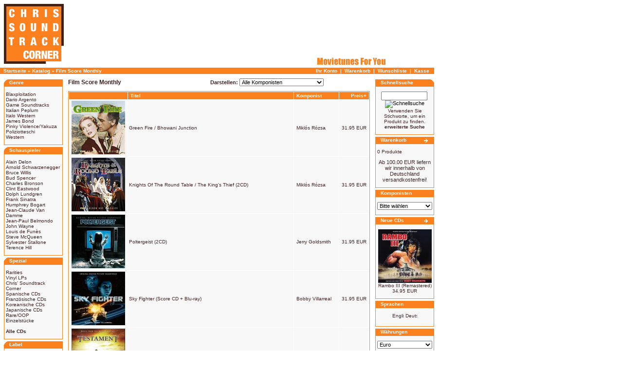

--- FILE ---
content_type: text/html
request_url: https://www.soundtrackcorner.de/film-score-monthly-c26.htm?sort=4a&page=5
body_size: 27328
content:

<!doctype html public "-//W3C//DTD HTML 4.01 Transitional//EN">
<html dir="LTR" lang="de">
<head>
 <title>Film Score Monthly  - Chris' Soundtrack Corner</title>
 <meta name="Description" content="Film Score Monthly" >
 <meta name="Keywords" content="Film Score Monthly" >
 <meta name="robots" content="noodp" >
 <meta http-equiv="Content-Type" content="text/html; charset=iso-8859-1" >
<!-- EOF: Generated Meta Tags -->
<base href="https://www.soundtrackcorner.de/">
<link rel="stylesheet" type="text/css" href="stylesheet.css">
<meta name="google-site-verification" content="a_pJKtcyQN5x4ZhRLU-2SAXSiX8x_9Ux2WyPYlZazT8" />
</head>
<body marginwidth="0" marginheight="0" topmargin="0" bottommargin="0" leftmargin="0" rightmargin="0">
<!-- header //-->
<table border="0" width="892" cellspacing="0" cellpadding="0">
  <tr class="header">
    <td valign="middle" width="139"><a href="https://www.soundtrackcorner.de/index.htm"><img src="images/soundtrackcorner.gif" border="0" alt="Chris' Soundtrack Corner" title=" Chris' Soundtrack Corner " width="139" height="139"></a></td>
    <td valign="middle" width="503">
&nbsp;</td>
    <td align="right" valign="bottom" width="250"><img src="images/movietunes.gif" border="0" alt="Chris' Soundtrack Corner" title=" Chris' Soundtrack Corner " width="250" height="26"><td>
  </tr>
</table>
<table border="0" width="892" cellspacing="0" cellpadding="1">
  <tr class="headerNavigation">
    <td class="headerNavigation">&nbsp;&nbsp;<a href="https://www.soundtrackcorner.de/index.htm" class="headerNavigation">Startseite</a> &raquo; <a href="https://www.soundtrackcorner.de/index.htm" class="headerNavigation">Katalog</a> &raquo; <a href="https://www.soundtrackcorner.de/film-score-monthly-c26.htm" class="headerNavigation">Film Score Monthly</a></td>
    <td align="right" class="headerNavigation"><a href="https://www.soundtrackcorner.de/account.htm" class="headerNavigation">Ihr Konto</a> &nbsp;|&nbsp; <a href="https://www.soundtrackcorner.de/shopping_cart.htm" class="headerNavigation">Warenkorb</a> &nbsp;|&nbsp; <a href="https://www.soundtrackcorner.de/wishlist.htm" class="headerNavigation">Wunschliste</a> &nbsp;|&nbsp; <a href="https://www.soundtrackcorner.de/checkout_shipping.htm" class="headerNavigation">Kasse</a> &nbsp;&nbsp;</td>
  </tr>
  <tr>
    <td colspan="2"><img src="images/pixel_trans.gif" border="0" alt="" width="100%" height="1"></td>
  </tr>
</table>
<!-- header_eof //-->

<!-- body //-->
<table border="0" width="900" cellspacing="3" cellpadding="3">  <tr>
    <td width="125" valign="top"><table border="0" width="125" cellspacing="0" cellpadding="2">
<!-- left_navigation //-->
<!-- categories //-->

<tr>
<td>
<table border="0" width="100%" cellspacing="0" cellpadding="0">
  <tr>
    <td height="14" class="infoBoxHeading"><img src="images/infobox/corner_left.gif" border="0" alt="" width="11" height="14"></td>
    <td width="100%" height="14" class="infoBoxHeading">Genre</td>
    <td height="14" class="infoBoxHeading" nowrap><img src="images/pixel_trans.gif" border="0" alt="" width="11" height="14"></td>
  </tr>
</table>
<table border="0" width="100%" cellspacing="0" cellpadding="1" class="infoBox">
  <tr>
    <td><table border="0" width="100%" cellspacing="0" cellpadding="3" class="infoBoxContents">
  <tr>
    <td><img src="images/pixel_trans.gif" border="0" alt="" width="100%" height="1"></td>
  </tr>
  <tr>
    <td class="boxText"><a href="https://www.soundtrackcorner.de/blaxploitation-c132.htm">Blaxploitation</a><br><a href="https://www.soundtrackcorner.de/dario-argento-c145.htm">Dario Argento</a><br><a href="https://www.soundtrackcorner.de/game-soundtracks-c151.htm">Game Soundtracks</a><br><a href="https://www.soundtrackcorner.de/italian-peplum-c147.htm">Italian Peplum</a><br><a href="https://www.soundtrackcorner.de/italian-western-c119.htm">Italo Western</a><br><a href="https://www.soundtrackcorner.de/james-bond-c142.htm">James Bond</a><br><a href="https://www.soundtrackcorner.de/pinky-violence-yakuza-c136.htm">Pinky Violence/Yakuza</a><br><a href="https://www.soundtrackcorner.de/poliziotteschi-c135.htm">Poliziotteschi</a><br><a href="https://www.soundtrackcorner.de/western-c120.htm">Western</a><br></td>
  </tr>
  <tr>
    <td><img src="images/pixel_trans.gif" border="0" alt="" width="100%" height="1"></td>
  </tr>
</table>
</td>
  </tr>
</table>

</td>
</tr>
<tr>
<td>
<table border="0" width="100%" cellspacing="0" cellpadding="0">
  <tr>
    <td height="14" class="infoBoxHeading"><img src="images/infobox/corner_left.gif" border="0" alt="" width="11" height="14"></td>
    <td width="100%" height="14" class="infoBoxHeading">Schauspieler</td>
    <td height="14" class="infoBoxHeading" nowrap><img src="images/pixel_trans.gif" border="0" alt="" width="11" height="14"></td>
  </tr>
</table>
<table border="0" width="100%" cellspacing="0" cellpadding="1" class="infoBox">
  <tr>
    <td><table border="0" width="100%" cellspacing="0" cellpadding="3" class="infoBoxContents">
  <tr>
    <td><img src="images/pixel_trans.gif" border="0" alt="" width="100%" height="1"></td>
  </tr>
  <tr>
    <td class="boxText"><a href="https://www.soundtrackcorner.de/alain-delon-c129.htm">Alain Delon</a><br><a href="https://www.soundtrackcorner.de/arnold-schwarzenegger-c134.htm">Arnold Schwarzenegger</a><br><a href="https://www.soundtrackcorner.de/bruce-willis-c153.htm">Bruce Willis</a><br><a href="https://www.soundtrackcorner.de/bud-spencer-c121.htm">Bud Spencer</a><br><a href="https://www.soundtrackcorner.de/charles-bronson-c127.htm">Charles Bronson</a><br><a href="https://www.soundtrackcorner.de/clint-eastwood-c130.htm">Clint Eastwood</a><br><a href="https://www.soundtrackcorner.de/dolph-lundgren-c144.htm">Dolph Lundgren</a><br><a href="https://www.soundtrackcorner.de/frank-sinatra-c125.htm">Frank Sinatra</a><br><a href="https://www.soundtrackcorner.de/humphrey-bogart-c126.htm">Humphrey Bogart</a><br><a href="https://www.soundtrackcorner.de/jean-claude-van-damme-c152.htm">Jean-Claude Van Damme</a><br><a href="https://www.soundtrackcorner.de/jean-paul-belmondo-c128.htm">Jean-Paul Belmondo</a><br><a href="https://www.soundtrackcorner.de/john-wayne-c123.htm">John Wayne</a><br><a href="https://www.soundtrackcorner.de/louis-de-funes-c124.htm">Louis de Funès</a><br><a href="https://www.soundtrackcorner.de/steve-mcqueen-c131.htm">Steve McQueen</a><br><a href="https://www.soundtrackcorner.de/sylvester-stallone-c133.htm">Sylvester Stallone</a><br><a href="https://www.soundtrackcorner.de/terence-hill-c122.htm">Terence Hill</a><br></td>
  </tr>
  <tr>
    <td><img src="images/pixel_trans.gif" border="0" alt="" width="100%" height="1"></td>
  </tr>
</table>
</td>
  </tr>
</table>

</td>
</tr>
<tr>
<td>
<table border="0" width="100%" cellspacing="0" cellpadding="0">
  <tr>
    <td height="14" class="infoBoxHeading"><img src="images/infobox/corner_left.gif" border="0" alt="" width="11" height="14"></td>
    <td width="100%" height="14" class="infoBoxHeading">Spezial</td>
    <td height="14" class="infoBoxHeading" nowrap><img src="images/pixel_trans.gif" border="0" alt="" width="11" height="14"></td>
  </tr>
</table>
<table border="0" width="100%" cellspacing="0" cellpadding="1" class="infoBox">
  <tr>
    <td><table border="0" width="100%" cellspacing="0" cellpadding="3" class="infoBoxContents">
  <tr>
    <td><img src="images/pixel_trans.gif" border="0" alt="" width="100%" height="1"></td>
  </tr>
  <tr>
    <td class="boxText"><a href="https://www.soundtrackcorner.de/rarities-c172.htm">Rarities</a><br><a href="https://www.soundtrackcorner.de/vinyl-lps-c143.htm">Vinyl LPs</a><br><a href="https://www.soundtrackcorner.de/chris-soundtrack-corner-c141.htm">Chris' Soundtrack Corner</a><br><a href="https://www.soundtrackcorner.de/spanish-cds-c140.htm">Spanische CDs</a><br><a href="https://www.soundtrackcorner.de/french-cds-c137.htm">Französische CDs</a><br><a href="https://www.soundtrackcorner.de/korean-cds-c99.htm">Koreanische CDs</a><br><a href="https://www.soundtrackcorner.de/japanese-cds-c63.htm">Japanische CDs</a><br><a href="https://www.soundtrackcorner.de/rare-oop-c39.htm">Rare/OOP</a><br><a href="https://www.soundtrackcorner.de/one-of-a-kind-cds-c90.htm">Einzelstücke</a><br><br><a href="http://www.soundtrackcorner.de/allprods.htm?osCsid=0ea0571ff6eda96d34c2d173bd31624d"><b>Alle CDs</b></a>
</td>
  </tr>
  <tr>
    <td><img src="images/pixel_trans.gif" border="0" alt="" width="100%" height="1"></td>
  </tr>
</table>
</td>
  </tr>
</table>

</td>
</tr>
<tr>
<td>
<table border="0" width="100%" cellspacing="0" cellpadding="0">
  <tr>
    <td height="14" class="infoBoxHeading"><img src="images/infobox/corner_left.gif" border="0" alt="" width="11" height="14"></td>
    <td width="100%" height="14" class="infoBoxHeading">Label</td>
    <td height="14" class="infoBoxHeading" nowrap><img src="images/pixel_trans.gif" border="0" alt="" width="11" height="14"></td>
  </tr>
</table>
<table border="0" width="100%" cellspacing="0" cellpadding="1" class="infoBox">
  <tr>
    <td><table border="0" width="100%" cellspacing="0" cellpadding="3" class="infoBoxContents">
  <tr>
    <td><img src="images/pixel_trans.gif" border="0" alt="" width="100%" height="1"></td>
  </tr>
  <tr>
    <td class="boxText"><a href="https://www.soundtrackcorner.de/aleph-lalo-schifrin-c73.htm">Aleph (Lalo Schifrin)</a><br><a href="https://www.soundtrackcorner.de/beat-records-c66.htm">Beat Records</a><br><a href="https://www.soundtrackcorner.de/buysoundtrax-c85.htm">Buysoundtrax</a><br><a href="https://www.soundtrackcorner.de/byu-c80.htm">BYU</a><br><a href="https://www.soundtrackcorner.de/cam-c49.htm">CAM</a><br><a href="https://www.soundtrackcorner.de/cinefonia-records-c101.htm">Cinéfonia Records</a><br><a href="https://www.soundtrackcorner.de/cinevox-c36.htm">Cinevox</a><br><a href="https://www.soundtrackcorner.de/citadel-c44.htm">Citadel</a><br><a href="https://www.soundtrackcorner.de/colosseum-c100.htm">Colosseum</a><br><a href="https://www.soundtrackcorner.de/dagored-c65.htm">Dagored</a><br><a href="https://www.soundtrackcorner.de/digitmovies-c24.htm">DigitMovies</a><br><a href="https://www.soundtrackcorner.de/disques-cinemusique-c71.htm">Disques CinéMusique</a><br><a href="https://www.soundtrackcorner.de/drg-c87.htm">DRG</a><br><a href="https://www.soundtrackcorner.de/easy-tempo-c88.htm">Easy Tempo</a><br><a href="https://www.soundtrackcorner.de/film-score-monthly-c26.htm"><b>Film Score Monthly</b></a><br><a href="https://www.soundtrackcorner.de/fin-de-siecle-media-c113.htm">fin de siècle media</a><br><a href="https://www.soundtrackcorner.de/gdm-c30.htm">GDM</a><br><a href="https://www.soundtrackcorner.de/harkit-c81.htm">Harkit</a><br><a href="https://www.soundtrackcorner.de/hexacord-c38.htm">Hexacord</a><br><a href="https://www.soundtrackcorner.de/intrada-c22.htm">Intrada</a><br><a href="https://www.soundtrackcorner.de/jos-records-c114.htm">JOS Records</a><br><a href="https://www.soundtrackcorner.de/la-la-land-c23.htm">La-La Land</a><br><a href="https://www.soundtrackcorner.de/legend-c34.htm">Legend</a><br><a href="https://www.soundtrackcorner.de/mellowdrama-c82.htm">Mellowdrama</a><br><a href="https://www.soundtrackcorner.de/michael-j-lewis-promos-c75.htm">Michael J. Lewis Promos</a><br><a href="https://www.soundtrackcorner.de/monstrous-movie-music-c106.htm">Monstrous Movie Music</a><br><a href="https://www.soundtrackcorner.de/numenorean-music-c84.htm">Numenorean Music</a><br><a href="https://www.soundtrackcorner.de/percepto-c86.htm">Percepto</a><br><a href="https://www.soundtrackcorner.de/perseverance-c74.htm">Perseverance</a><br><a href="https://www.soundtrackcorner.de/playtime-c89.htm">Playtime</a><br><a href="https://www.soundtrackcorner.de/prometheus-c25.htm">Prometheus</a><br><a href="https://www.soundtrackcorner.de/rai-trade-c41.htm">Rai Trade</a><br><a href="https://www.soundtrackcorner.de/rca-c29.htm">RCA</a><br><a href="https://www.soundtrackcorner.de/rca-spain-c111.htm">RCA Spain</a><br><a href="https://www.soundtrackcorner.de/retrograde-c64.htm">Retrograde</a><br><a href="https://www.soundtrackcorner.de/sae-c103.htm">SAE</a><br><a href="https://www.soundtrackcorner.de/saimel-c31.htm">Saimel</a><br><a href="https://www.soundtrackcorner.de/screentrax-c35.htm">ScreenTrax</a><br><a href="https://www.soundtrackcorner.de/silva-screen-c98.htm">Silva Screen</a><br><a href="https://www.soundtrackcorner.de/tadlow-music-c102.htm">Tadlow Music</a><br><a href="https://www.soundtrackcorner.de/tiliqua-records-c107.htm">Tiliqua Records</a><br><a href="https://www.soundtrackcorner.de/universal-france-c60.htm">Universal France</a><br><a href="https://www.soundtrackcorner.de/varese-sarabande-c32.htm">Varèse Sarabande</a><br><a href="https://www.soundtrackcorner.de/varese-sarabande-club-c27.htm">Varèse Sarabande Club</a><br><a href="https://www.soundtrackcorner.de/warner-c78.htm">Warner</a><br></td>
  </tr>
  <tr>
    <td><img src="images/pixel_trans.gif" border="0" alt="" width="100%" height="1"></td>
  </tr>
</table>
</td>
  </tr>
</table>

</td>
</tr>
<tr>
<td>
<table border="0" width="100%" cellspacing="0" cellpadding="0">
  <tr>
    <td height="14" class="infoBoxHeading"><img src="images/infobox/corner_left.gif" border="0" alt="" width="11" height="14"></td>
    <td width="100%" height="14" class="infoBoxHeading">Weitere Label</td>
    <td height="14" class="infoBoxHeading" nowrap><img src="images/pixel_trans.gif" border="0" alt="" width="11" height="14"></td>
  </tr>
</table>
<table border="0" width="100%" cellspacing="0" cellpadding="1" class="infoBox">
  <tr>
    <td><table border="0" width="100%" cellspacing="0" cellpadding="3" class="infoBoxContents">
  <tr>
    <td><img src="images/pixel_trans.gif" border="0" alt="" width="100%" height="1"></td>
  </tr>
  <tr>
    <td class="boxText"><a href="https://www.soundtrackcorner.de/alhambra-c150.htm">Alhambra</a><br><a href="https://www.soundtrackcorner.de/all-score-media-c138.htm">All Score Media</a><br><a href="https://www.soundtrackcorner.de/bear-family-records-c155.htm">Bear Family Records</a><br><a href="https://www.soundtrackcorner.de/caldera-records-c165.htm">Caldera Records</a><br><a href="https://www.soundtrackcorner.de/cam-sugar-c162.htm">CAM Sugar</a><br><a href="https://www.soundtrackcorner.de/cometa-c159.htm">Cometa</a><br><a href="https://www.soundtrackcorner.de/dutton-vocalion-c157.htm">Dutton Vocalion</a><br><a href="https://www.soundtrackcorner.de/edipan-c116.htm">EdiPan</a><br><a href="https://www.soundtrackcorner.de/hitchcock-media-c156.htm">Hitchcock Media</a><br><a href="https://www.soundtrackcorner.de/hollywood-records-c77.htm">Hollywood Records</a><br><a href="https://www.soundtrackcorner.de/howlin-wolf-records-c164.htm">Howlin' Wolf Records</a><br><a href="https://www.soundtrackcorner.de/image-music-c96.htm">Image Music</a><br><a href="https://www.soundtrackcorner.de/koenigskinder-c158.htm">Königskinder</a><br><a href="https://www.soundtrackcorner.de/kritzerland-c154.htm">Kritzerland</a><br><a href="https://www.soundtrackcorner.de/kronos-records-c163.htm">Kronos Records</a><br><a href="https://www.soundtrackcorner.de/label-x-c95.htm">Label "X"</a><br><a href="https://www.soundtrackcorner.de/lakeshore-c148.htm">Lakeshore</a><br><a href="https://www.soundtrackcorner.de/mask-c37.htm">Mask</a><br><a href="https://www.soundtrackcorner.de/movie-score-media-c139.htm">Movie Score Media</a><br><a href="https://www.soundtrackcorner.de/music-box-records-c160.htm">Music Box Records</a><br><a href="https://www.soundtrackcorner.de/network-c149.htm">Network</a><br><a href="https://www.soundtrackcorner.de/new-line-records-c79.htm">New Line Records</a><br><a href="https://www.soundtrackcorner.de/quartet-records-c161.htm">Quartet Records</a><br><a href="https://www.soundtrackcorner.de/rosetta-records-c169.htm">Rosetta Records</a><br><a href="https://www.soundtrackcorner.de/southern-cross-didgeridoo-c94.htm">Southern Cross/Didgeridoo</a><br><a href="https://www.soundtrackcorner.de/spheris-records-c146.htm">Spheris Records</a><br><a href="https://www.soundtrackcorner.de/trunk-records-c115.htm">Trunk Records</a><br><a href="https://www.soundtrackcorner.de/waxwork-c171.htm">Waxwork</a><br></td>
  </tr>
  <tr>
    <td><img src="images/pixel_trans.gif" border="0" alt="" width="100%" height="1"></td>
  </tr>
</table>
</td>
  </tr>
</table>

</td>
</tr>
<!-- categories_eof //-->
<!-- information //-->
          <tr>
            <td>
<table border="0" width="100%" cellspacing="0" cellpadding="0">
  <tr>
    <td height="14" class="infoBoxHeading"><img src="images/infobox/corner_right_left.gif" border="0" alt="" width="11" height="14"></td>
    <td width="100%" height="14" class="infoBoxHeading">Informationen</td>
    <td height="14" class="infoBoxHeading" nowrap><img src="images/pixel_trans.gif" border="0" alt="" width="11" height="14"></td>
  </tr>
</table>
<table border="0" width="100%" cellspacing="0" cellpadding="1" class="infoBox">
  <tr>
    <td><table border="0" width="100%" cellspacing="0" cellpadding="3" class="infoBoxContents">
  <tr>
    <td><img src="images/pixel_trans.gif" border="0" alt="" width="100%" height="1"></td>
  </tr>
  <tr>
    <td class="boxText"><a href="https://www.soundtrackcorner.de/statement.htm">Statement</a><br><a href="https://www.soundtrackcorner.de/shipping.htm">Liefer- und<br>&nbsp;Versandkosten</a><br><a href="https://www.soundtrackcorner.de/conditions.htm">Unsere AGB's</a><br><a href="https://www.soundtrackcorner.de/impressum.htm">Impressum</a><br><a href="https://www.soundtrackcorner.de/contact_us.htm">Kontakt</a></td>
  </tr>
  <tr>
    <td><img src="images/pixel_trans.gif" border="0" alt="" width="100%" height="1"></td>
  </tr>
</table>
</td>
  </tr>
</table>
            </td>
          </tr>
<!-- information_eof //-->
<!-- left_navigation_eof //-->
    </table></td>
<!-- body_text //-->
    <td width="100%" valign="top"><table border="0" width="100%" cellspacing="0" cellpadding="0">
      <tr>
        <td><table border="0" width="100%" cellspacing="0" cellpadding="0">
          <tr>
            <td class="pageHeading">Film Score Monthly</td>
            <td align="center" class="main"><form name="filter" action="index.php" method="get"><b>Darstellen:</b>&nbsp;<input type="hidden" name="cPath" value="26"><input type="hidden" name="sort" value="4a"><select name="filter_id" onchange="this.form.submit()"><option value="" SELECTED>Alle Komponisten</option><option value="382">Adolph Deutsch</option><option value="13">Alex North</option><option value="16">Alfred Newman</option><option value="123">André Previn</option><option value="564">Arthur B. Rubinstein</option><option value="48">Basil Poledouris</option><option value="211">Bernard Herrmann</option><option value="1368">Bobby Villarreal</option><option value="111">Bronislau Kaper</option><option value="33">Bruce Broughton</option><option value="193">Dave Grusin</option><option value="162">David Raksin</option><option value="36">David Shire</option><option value="138">Dimitri Tiomkin</option><option value="69">Elmer Bernstein</option><option value="18">Ennio Morricone</option><option value="17">Franz Waxman</option><option value="198">Fred Myrow</option><option value="893">Frederick Hollander</option><option value="529">Gary McFarland</option><option value="229">George Duning</option><option value="14">Georges Delerue</option><option value="939">Harry Warren</option><option value="35">Henry Mancini</option><option value="357">Herbert Stothart</option><option value="199">Hugo Friedhofer</option><option value="122">James Horner</option><option value="43">Jerry Fielding</option><option value="12">Jerry Goldsmith</option><option value="22">John Barry</option><option value="744">John Rubinstein & Tim McIntire</option><option value="100">John Williams</option><option value="117">Johnny Mandel</option><option value="34">Lalo Schifrin</option><option value="129">Laurence Rosenthal</option><option value="74">Leigh Harline</option><option value="146">Leonard Rosenman</option><option value="110">Maurice Jarre</option><option value="238">Michael Small</option><option value="75">Miklós Rózsa</option><option value="149">Morton Stevens</option><option value="923">Nathan Van Cleave</option><option value="153">Nelson Riddle</option><option value="230">Paul Sawtell</option><option value="21">Piero Piccioni</option><option value="204">Various Artists</option><option value="15">Victor Young</option></select></form></td>
           <td align="right"></td>
          </tr>
                  </table></td>
      </tr>
      <tr>
        <td><img src="images/pixel_trans.gif" border="0" alt="" width="100%" height="10"></td>
      </tr>
      <tr>
        <td><table border="0" width="100%" cellspacing="0" cellpadding="2" class="productListing">
  <tr>
    <td align="center" class="productListing-heading">&nbsp;&nbsp;</td>
    <td class="productListing-heading">&nbsp;<a href="https://www.soundtrackcorner.de/film-score-monthly-c26.htm?page=1&sort=2a" title="Sortierung der Artikel ist aufsteigend nach Titel" class="productListing-heading">Titel</a>&nbsp;</td>
    <td class="productListing-heading">&nbsp;<a href="https://www.soundtrackcorner.de/film-score-monthly-c26.htm?page=1&sort=3a" title="Sortierung der Artikel ist aufsteigend nach Komponist" class="productListing-heading">Komponist</a>&nbsp;</td>
    <td align="right" class="productListing-heading">&nbsp;<a href="https://www.soundtrackcorner.de/film-score-monthly-c26.htm?page=1&sort=4d" title="Sortierung der Artikel ist absteigend nach Preis" class="productListing-heading">Preis+</a>&nbsp;</td>
  </tr>
  <tr class="productListing-odd">
    <td align="center" class="productListing-data">&nbsp;<a href="https://www.soundtrackcorner.de/green-fire-p1053.htm"><img src="images/green_fire_FSMCDVol6No5.jpg" border="0" alt="Green Fire / Bhowani Junction" title=" Green Fire / Bhowani Junction " width="110" height="110"></a>&nbsp;</td>
    <td class="productListing-data"><a href="https://www.soundtrackcorner.de/green-fire-p1053.htm">Green Fire / Bhowani Junction</a>&nbsp;</td>
    <td class="productListing-data">&nbsp;<a href="https://www.soundtrackcorner.de/miklos-rozsa-m75.htm">Miklós Rózsa</a>&nbsp;</td>
    <td align="right" class="productListing-data">&nbsp;31.95&nbsp;EUR&nbsp;</td>
  </tr>
  <tr class="productListing-even">
    <td align="center" class="productListing-data">&nbsp;<a href="https://www.soundtrackcorner.de/knights-of-the-round-table-p578.htm"><img src="images/knights_round_table_FSM.jpg" border="0" alt="Knights Of The Round Table / The King's Thief (2CD)" title=" Knights Of The Round Table / The King's Thief (2CD) " width="110" height="110"></a>&nbsp;</td>
    <td class="productListing-data"><a href="https://www.soundtrackcorner.de/knights-of-the-round-table-p578.htm">Knights Of The Round Table / The King's Thief (2CD)</a>&nbsp;</td>
    <td class="productListing-data">&nbsp;<a href="https://www.soundtrackcorner.de/miklos-rozsa-m75.htm">Miklós Rózsa</a>&nbsp;</td>
    <td align="right" class="productListing-data">&nbsp;31.95&nbsp;EUR&nbsp;</td>
  </tr>
  <tr class="productListing-odd">
    <td align="center" class="productListing-data">&nbsp;<a href="https://www.soundtrackcorner.de/poltergeist-p4454.htm"><img src="images/poltergeist_FSM1318.jpg" border="0" alt="Poltergeist (2CD)" title=" Poltergeist (2CD) " width="110" height="110"></a>&nbsp;</td>
    <td class="productListing-data"><a href="https://www.soundtrackcorner.de/poltergeist-p4454.htm">Poltergeist (2CD)</a>&nbsp;</td>
    <td class="productListing-data">&nbsp;<a href="https://www.soundtrackcorner.de/jerry-goldsmith-m12.htm">Jerry Goldsmith</a>&nbsp;</td>
    <td align="right" class="productListing-data">&nbsp;31.95&nbsp;EUR&nbsp;</td>
  </tr>
  <tr class="productListing-even">
    <td align="center" class="productListing-data">&nbsp;<a href="https://www.soundtrackcorner.de/sky-fighter-score-cd-blu-ray-p8786.htm"><img src="images/sky_fighter_FSM1701.jpg" border="0" alt="Sky Fighter (Score CD + Blu-ray)" title=" Sky Fighter (Score CD + Blu-ray) " width="110" height="110"></a>&nbsp;</td>
    <td class="productListing-data"><a href="https://www.soundtrackcorner.de/sky-fighter-score-cd-blu-ray-p8786.htm">Sky Fighter (Score CD + Blu-ray)</a>&nbsp;</td>
    <td class="productListing-data">&nbsp;<a href="https://www.soundtrackcorner.de/bobby-villarreal-m1368.htm">Bobby Villarreal</a>&nbsp;</td>
    <td align="right" class="productListing-data">&nbsp;31.95&nbsp;EUR&nbsp;</td>
  </tr>
  <tr class="productListing-odd">
    <td align="center" class="productListing-data">&nbsp;<a href="https://www.soundtrackcorner.de/testament-p4625.htm"><img src="images/testament_Vol14No8.jpg" border="0" alt="Testament" title=" Testament " width="110" height="110"></a>&nbsp;</td>
    <td class="productListing-data"><a href="https://www.soundtrackcorner.de/testament-p4625.htm">Testament</a>&nbsp;</td>
    <td class="productListing-data">&nbsp;<a href="https://www.soundtrackcorner.de/james-horner-m122.htm">James Horner</a>&nbsp;</td>
    <td align="right" class="productListing-data">&nbsp;31.95&nbsp;EUR&nbsp;</td>
  </tr>
  <tr class="productListing-even">
    <td align="center" class="productListing-data">&nbsp;<a href="https://www.soundtrackcorner.de/the-stripper-p980.htm"><img src="images/stripper_FSMVol3No9.jpg" border="0" alt="The Stripper / Nick Quarry" title=" The Stripper / Nick Quarry " width="109" height="110"></a>&nbsp;</td>
    <td class="productListing-data"><a href="https://www.soundtrackcorner.de/the-stripper-p980.htm">The Stripper / Nick Quarry</a>&nbsp;</td>
    <td class="productListing-data">&nbsp;<a href="https://www.soundtrackcorner.de/jerry-goldsmith-m12.htm">Jerry Goldsmith</a>&nbsp;</td>
    <td align="right" class="productListing-data">&nbsp;31.95&nbsp;EUR&nbsp;</td>
  </tr>
  <tr class="productListing-odd">
    <td align="center" class="productListing-data">&nbsp;<a href="https://www.soundtrackcorner.de/the-silver-chalice-p1565.htm"><img src="images/silver_chalice_FSM1011.jpg" border="0" alt="The Silver Chalice (2CD)" title=" The Silver Chalice (2CD) " width="110" height="110"></a>&nbsp;</td>
    <td class="productListing-data"><a href="https://www.soundtrackcorner.de/the-silver-chalice-p1565.htm">The Silver Chalice (2CD)</a>&nbsp;</td>
    <td class="productListing-data">&nbsp;<a href="https://www.soundtrackcorner.de/franz-waxman-m17.htm">Franz Waxman</a>&nbsp;</td>
    <td align="right" class="productListing-data">&nbsp;32.95&nbsp;EUR&nbsp;</td>
  </tr>
  <tr class="productListing-even">
    <td align="center" class="productListing-data">&nbsp;<a href="https://www.soundtrackcorner.de/body-heat-p5362.htm"><img src="images/body_heat_FSM_Vol15No4.jpg" border="0" alt="Body Heat (2CD)" title=" Body Heat (2CD) " width="110" height="110"></a>&nbsp;</td>
    <td class="productListing-data"><a href="https://www.soundtrackcorner.de/body-heat-p5362.htm">Body Heat (2CD)</a>&nbsp;</td>
    <td class="productListing-data">&nbsp;<a href="https://www.soundtrackcorner.de/john-barry-m22.htm">John Barry</a>&nbsp;</td>
    <td align="right" class="productListing-data">&nbsp;34.95&nbsp;EUR&nbsp;</td>
  </tr>
  <tr class="productListing-odd">
    <td align="center" class="productListing-data">&nbsp;<a href="https://www.soundtrackcorner.de/the-comedians-p4699.htm"><img src="images/comedians_FSMVol14No9.jpg" border="0" alt="The Comedians / Hotel Paradiso (2CD)" title=" The Comedians / Hotel Paradiso (2CD) " width="110" height="110"></a>&nbsp;</td>
    <td class="productListing-data"><a href="https://www.soundtrackcorner.de/the-comedians-p4699.htm">The Comedians / Hotel Paradiso (2CD)</a>&nbsp;</td>
    <td class="productListing-data">&nbsp;<a href="https://www.soundtrackcorner.de/laurence-rosenthal-m129.htm">Laurence Rosenthal</a>&nbsp;</td>
    <td align="right" class="productListing-data">&nbsp;34.95&nbsp;EUR&nbsp;</td>
  </tr>
  <tr class="productListing-even">
    <td align="center" class="productListing-data">&nbsp;<a href="https://www.soundtrackcorner.de/more-than-a-miracle-p4624.htm"><img src="images/kenner_Vol14No7.jpg" border="0" alt="More Than A Miracle / Kenner (3CD)" title=" More Than A Miracle / Kenner (3CD) " width="110" height="110"></a>&nbsp;</td>
    <td class="productListing-data"><a href="https://www.soundtrackcorner.de/more-than-a-miracle-p4624.htm">More Than A Miracle / Kenner (3CD)</a>&nbsp;</td>
    <td class="productListing-data">&nbsp;<a href="https://www.soundtrackcorner.de/piero-piccioni-m21.htm">Piero Piccioni</a>&nbsp;</td>
    <td align="right" class="productListing-data">&nbsp;36.95&nbsp;EUR&nbsp;</td>
  </tr>
  <tr class="productListing-odd">
    <td align="center" class="productListing-data">&nbsp;<a href="https://www.soundtrackcorner.de/patton-p95.htm"><img src="images/patton_FSMCDVol2No2.jpg" border="0" alt="Patton / The Flight Of The Phoenix (Frank DeVol)" title=" Patton / The Flight Of The Phoenix (Frank DeVol) " width="110" height="109"></a>&nbsp;</td>
    <td class="productListing-data"><a href="https://www.soundtrackcorner.de/patton-p95.htm">Patton / The Flight Of The Phoenix (Frank DeVol)</a>&nbsp;</td>
    <td class="productListing-data">&nbsp;<a href="https://www.soundtrackcorner.de/jerry-goldsmith-m12.htm">Jerry Goldsmith</a>&nbsp;</td>
    <td align="right" class="productListing-data">&nbsp;39.95&nbsp;EUR&nbsp;</td>
  </tr>
  <tr class="productListing-even">
    <td align="center" class="productListing-data">&nbsp;<a href="https://www.soundtrackcorner.de/the-great-santini-p4852.htm"><img src="images/great_santini_Vol14No13.jpg" border="0" alt="The Great Santini" title=" The Great Santini " width="110" height="110"></a>&nbsp;</td>
    <td class="productListing-data"><a href="https://www.soundtrackcorner.de/the-great-santini-p4852.htm">The Great Santini</a>&nbsp;</td>
    <td class="productListing-data">&nbsp;<a href="https://www.soundtrackcorner.de/elmer-bernstein-m69.htm">Elmer Bernstein</a>&nbsp;</td>
    <td align="right" class="productListing-data">&nbsp;39.95&nbsp;EUR&nbsp;</td>
  </tr>
  <tr class="productListing-odd">
    <td align="center" class="productListing-data">&nbsp;<a href="https://www.soundtrackcorner.de/northwest-passage-classic-western-scores-from-m-g-m-vol-2-1940-1974-p3798.htm"><img src="images/northwest_passage_FSM1218.jpg" border="0" alt="Northwest Passage: Classic Western Scores From M-G-M, Vol. 2 (1940-1974) (3CD)" title=" Northwest Passage: Classic Western Scores From M-G-M, Vol. 2 (1940-1974) (3CD) " width="110" height="110"></a>&nbsp;</td>
    <td class="productListing-data"><a href="https://www.soundtrackcorner.de/northwest-passage-classic-western-scores-from-m-g-m-vol-2-1940-1974-p3798.htm">Northwest Passage: Classic Western Scores From M-G-M, Vol. 2 (1940-1974) (3CD)</a>&nbsp;</td>
    <td class="productListing-data">&nbsp;<a href="https://www.soundtrackcorner.de/herbert-stothart-m357.htm">Herbert Stothart</a>&nbsp;</td>
    <td align="right" class="productListing-data">&nbsp;42.95&nbsp;EUR&nbsp;</td>
  </tr>
  <tr class="productListing-even">
    <td align="center" class="productListing-data">&nbsp;<a href="https://www.soundtrackcorner.de/the-5000-fingers-of-dr-t-p4390.htm"><img src="images/5000_fingers_Vol13_No16.jpg" border="0" alt="The 5000 Fingers Of Dr. T. (3CD)" title=" The 5000 Fingers Of Dr. T. (3CD) " width="110" height="110"></a>&nbsp;</td>
    <td class="productListing-data"><a href="https://www.soundtrackcorner.de/the-5000-fingers-of-dr-t-p4390.htm">The 5000 Fingers Of Dr. T. (3CD)</a>&nbsp;</td>
    <td class="productListing-data">&nbsp;<a href="https://www.soundtrackcorner.de/frederick-hollander-m893.htm">Frederick Hollander</a>&nbsp;</td>
    <td align="right" class="productListing-data">&nbsp;42.95&nbsp;EUR&nbsp;</td>
  </tr>
  <tr class="productListing-odd">
    <td align="center" class="productListing-data">&nbsp;<a href="https://www.soundtrackcorner.de/the-wild-bunch-p5766.htm"><img src="images/wild_bunch_Vol16No1.jpg" border="0" alt="The Wild Bunch (3CD)" title=" The Wild Bunch (3CD) " width="110" height="110"></a>&nbsp;</td>
    <td class="productListing-data"><a href="https://www.soundtrackcorner.de/the-wild-bunch-p5766.htm">The Wild Bunch (3CD)</a>&nbsp;</td>
    <td class="productListing-data">&nbsp;<a href="https://www.soundtrackcorner.de/jerry-fielding-m43.htm">Jerry Fielding</a>&nbsp;</td>
    <td align="right" class="productListing-data">&nbsp;44.95&nbsp;EUR&nbsp;</td>
  </tr>
  <tr class="productListing-even">
    <td align="center" class="productListing-data">&nbsp;<a href="https://www.soundtrackcorner.de/batman-p990.htm"><img src="images/batman_FSMCDVol3No7.jpg" border="0" alt="Batman" title=" Batman " width="110" height="110"></a>&nbsp;</td>
    <td class="productListing-data"><a href="https://www.soundtrackcorner.de/batman-p990.htm">Batman</a>&nbsp;</td>
    <td class="productListing-data">&nbsp;<a href="https://www.soundtrackcorner.de/nelson-riddle-m153.htm">Nelson Riddle</a>&nbsp;</td>
    <td align="right" class="productListing-data">&nbsp;49.95&nbsp;EUR&nbsp;</td>
  </tr>
  <tr class="productListing-odd">
    <td align="center" class="productListing-data">&nbsp;<a href="https://www.soundtrackcorner.de/the-americanization-of-emily-p3255.htm"><img src="images/johnny_mandel_trio_FSMCD1204.jpg" border="0" alt="The Americanization Of Emily / The Sandpiper / Drums Of Africa" title=" The Americanization Of Emily / The Sandpiper / Drums Of Africa " width="110" height="110"></a>&nbsp;</td>
    <td class="productListing-data"><a href="https://www.soundtrackcorner.de/the-americanization-of-emily-p3255.htm">The Americanization Of Emily / The Sandpiper / Drums Of Africa</a>&nbsp;</td>
    <td class="productListing-data">&nbsp;<a href="https://www.soundtrackcorner.de/johnny-mandel-m117.htm">Johnny Mandel</a>&nbsp;</td>
    <td align="right" class="productListing-data">&nbsp;49.95&nbsp;EUR&nbsp;</td>
  </tr>
  <tr class="productListing-even">
    <td align="center" class="productListing-data">&nbsp;<a href="https://www.soundtrackcorner.de/days-of-heaven-p4813.htm"><img src="images/days_heaven_Vol14No12.jpg" border="0" alt="Days Of Heaven (2CD)" title=" Days Of Heaven (2CD) " width="110" height="110"></a>&nbsp;</td>
    <td class="productListing-data"><a href="https://www.soundtrackcorner.de/days-of-heaven-p4813.htm">Days Of Heaven (2CD)</a>&nbsp;</td>
    <td class="productListing-data">&nbsp;<a href="https://www.soundtrackcorner.de/ennio-morricone-m18.htm">Ennio Morricone</a>&nbsp;</td>
    <td align="right" class="productListing-data">&nbsp;59.95&nbsp;EUR&nbsp;</td>
  </tr>
  <tr class="productListing-odd">
    <td align="center" class="productListing-data">&nbsp;<a href="https://www.soundtrackcorner.de/lassie-come-home-the-canine-cinema-collection-1943-1955-p4480.htm"><img src="images/lassie_come_home_Vol13No20.jpg" border="0" alt="Lassie Come Home: The Canine Cinema Collection (1943-1955) (5CD)" title=" Lassie Come Home: The Canine Cinema Collection (1943-1955) (5CD) " width="110" height="110"></a>&nbsp;</td>
    <td class="productListing-data"><a href="https://www.soundtrackcorner.de/lassie-come-home-the-canine-cinema-collection-1943-1955-p4480.htm">Lassie Come Home: The Canine Cinema Collection (1943-1955) (5CD)</a>&nbsp;</td>
    <td class="productListing-data">&nbsp;<a href="https://www.soundtrackcorner.de/various-artists-m204.htm">Various Artists</a>&nbsp;</td>
    <td align="right" class="productListing-data">&nbsp;59.95&nbsp;EUR&nbsp;</td>
  </tr>
  <tr class="productListing-even">
    <td align="center" class="productListing-data">&nbsp;<a href="https://www.soundtrackcorner.de/tv-omnibus-volume-one-1962-1976-p4260.htm"><img src="images/tv_omnibus_vol1_FSM1313.jpg" border="0" alt="TV Omnibus: Volume One (1962-1976) (5CD Set)" title=" TV Omnibus: Volume One (1962-1976) (5CD Set) " width="110" height="110"></a>&nbsp;</td>
    <td class="productListing-data"><a href="https://www.soundtrackcorner.de/tv-omnibus-volume-one-1962-1976-p4260.htm">TV Omnibus: Volume One (1962-1976) (5CD Set)</a>&nbsp;</td>
    <td class="productListing-data">&nbsp;<a href="https://www.soundtrackcorner.de/various-artists-m204.htm">Various Artists</a>&nbsp;</td>
    <td align="right" class="productListing-data">&nbsp;64.95&nbsp;EUR&nbsp;</td>
  </tr>
  <tr class="productListing-odd">
    <td align="center" class="productListing-data">&nbsp;<a href="https://www.soundtrackcorner.de/ben-hur-p5099.htm"><img src="images/ben_hur_Vol15_No1.jpg" border="0" alt="Ben-Hur (5CD)" title=" Ben-Hur (5CD) " width="110" height="94"></a>&nbsp;</td>
    <td class="productListing-data"><a href="https://www.soundtrackcorner.de/ben-hur-p5099.htm">Ben-Hur (5CD)</a>&nbsp;</td>
    <td class="productListing-data">&nbsp;<a href="https://www.soundtrackcorner.de/miklos-rozsa-m75.htm">Miklós Rózsa</a>&nbsp;</td>
    <td align="right" class="productListing-data">&nbsp;69.95&nbsp;EUR&nbsp;</td>
  </tr>
  <tr class="productListing-even">
    <td align="center" class="productListing-data">&nbsp;<a href="https://www.soundtrackcorner.de/david-raksin-at-m-g-m-p3264.htm"><img src="images/david_raksin_mgm_FSMCD1202.jpg" border="0" alt="David Raksin At M-G-M (5CD Set)" title=" David Raksin At M-G-M (5CD Set) " width="110" height="110"></a>&nbsp;</td>
    <td class="productListing-data"><a href="https://www.soundtrackcorner.de/david-raksin-at-m-g-m-p3264.htm">David Raksin At M-G-M (5CD Set)</a>&nbsp;</td>
    <td class="productListing-data">&nbsp;<a href="https://www.soundtrackcorner.de/david-raksin-m162.htm">David Raksin</a>&nbsp;</td>
    <td align="right" class="productListing-data">&nbsp;69.95&nbsp;EUR&nbsp;</td>
  </tr>
</table>
<table border="0" width="100%" cellspacing="0" cellpadding="2">
  <tr>
    <td class="smallText">angezeigte Produkte: <b>76</b> bis <b>97</b> (von <b>97</b> insgesamt)</td>
    <td class="smallText" align="right">Seiten: <a href="https://www.soundtrackcorner.de/film-score-monthly-c26.htm?sort=4a&page=3" class="pageResults" title=" vorherige Seite "><u>[&lt;&lt;&nbsp;vorherige]</u></a>&nbsp;&nbsp;&nbsp;<a href="https://www.soundtrackcorner.de/film-score-monthly-c26.htm?sort=4a&page=1" class="pageResults" title=" Seite 1 "><u>1</u></a>&nbsp;&nbsp;<a href="https://www.soundtrackcorner.de/film-score-monthly-c26.htm?sort=4a&page=2" class="pageResults" title=" Seite 2 "><u>2</u></a>&nbsp;&nbsp;<a href="https://www.soundtrackcorner.de/film-score-monthly-c26.htm?sort=4a&page=3" class="pageResults" title=" Seite 3 "><u>3</u></a>&nbsp;&nbsp;<b>4</b>&nbsp;</td>
  </tr>
</table>
</td>
      </tr>
    </table></td>
<!-- body_text_eof //-->
    <td width="125" valign="top"><table border="0" width="125" cellspacing="0" cellpadding="2">
<!-- right_navigation //-->
<!-- search //-->
          <tr>
            <td>
<table border="0" width="100%" cellspacing="0" cellpadding="0">
  <tr>
    <td height="14" class="infoBoxHeading"><img src="images/infobox/corner_right_left.gif" border="0" alt="" width="11" height="14"></td>
    <td width="100%" height="14" class="infoBoxHeading">Schnellsuche</td>
    <td height="14" class="infoBoxHeading" nowrap><img src="images/infobox/corner_right.gif" border="0" alt="" width="11" height="14"></td>
  </tr>
</table>
<table border="0" width="100%" cellspacing="0" cellpadding="1" class="infoBox">
  <tr>
    <td><table border="0" width="100%" cellspacing="0" cellpadding="3" class="infoBoxContents">
  <tr>
    <td><img src="images/pixel_trans.gif" border="0" alt="" width="100%" height="1"></td>
  </tr>
  <tr>
    <td align="center" class="boxText"><form name="quick_find" action="http://www.soundtrackcorner.de/advanced_search_result.php" method="get"><input type="text" name="keywords" size="10" maxlength="30" style="width: 95px">&nbsp;<input type="image" src="includes/languages/german/images/buttons/button_quick_find.gif" border="0" alt="Schnellsuche" title=" Schnellsuche "><br>Verwenden Sie Stichworte, um ein Produkt zu finden.<br><a href="https://www.soundtrackcorner.de/advanced_search.htm"><b>erweiterte Suche</b></a></form></td>
  </tr>
  <tr>
    <td><img src="images/pixel_trans.gif" border="0" alt="" width="100%" height="1"></td>
  </tr>
</table>
</td>
  </tr>
</table>
            </td>
          </tr>
<!-- search_eof //-->
<!-- shopping_cart //-->
          <tr>
            <td>
<table border="0" width="100%" cellspacing="0" cellpadding="0">
  <tr>
    <td height="14" class="infoBoxHeading"><img src="images/infobox/corner_right_left.gif" border="0" alt="" width="11" height="14"></td>
    <td width="100%" height="14" class="infoBoxHeading">Warenkorb</td>
    <td height="14" class="infoBoxHeading" nowrap><a href="https://www.soundtrackcorner.de/shopping_cart.htm"><img src="images/infobox/arrow_right.gif" border="0" alt="Zeige mehr" title=" Zeige mehr " width="12" height="12"></a><img src="images/pixel_trans.gif" border="0" alt="" width="11" height="14"></td>
  </tr>
</table>
<table border="0" width="100%" cellspacing="0" cellpadding="1" class="infoBox">
  <tr>
    <td><table border="0" width="100%" cellspacing="0" cellpadding="3" class="infoBoxContents">
  <tr>
    <td><img src="images/pixel_trans.gif" border="0" alt="" width="100%" height="1"></td>
  </tr>
  <tr>
    <td class="boxText">0 Produkte</td>
  </tr>
  <tr>
    <td class="boxText"><table border="0" cellpadding="0" cellspacing="0" width="100%"><tr><td><img src="images/pixel_trans.gif" border="0" alt="" width="100%" height="4"></td></tr><tr><td class="smalltext" align="center">Ab 100.00&nbsp;EUR liefern wir innerhalb von Deutschland versandkostenfrei!</td></tr></table></td>
  </tr>
  <tr>
    <td><img src="images/pixel_trans.gif" border="0" alt="" width="100%" height="1"></td>
  </tr>
</table>
</td>
  </tr>
</table>
            </td>
          </tr>
<!-- shopping_cart_eof //-->
<!-- manufacturers //-->
          <tr>
            <td>
<table border="0" width="100%" cellspacing="0" cellpadding="0">
  <tr>
    <td height="14" class="infoBoxHeading"><img src="images/infobox/corner_right_left.gif" border="0" alt="" width="11" height="14"></td>
    <td width="100%" height="14" class="infoBoxHeading">Komponisten</td>
    <td height="14" class="infoBoxHeading" nowrap><img src="images/pixel_trans.gif" border="0" alt="" width="11" height="14"></td>
  </tr>
</table>
<table border="0" width="100%" cellspacing="0" cellpadding="1" class="infoBox">
  <tr>
    <td><table border="0" width="100%" cellspacing="0" cellpadding="3" class="infoBoxContents">
  <tr>
    <td><img src="images/pixel_trans.gif" border="0" alt="" width="100%" height="1"></td>
  </tr>
  <tr>
    <td class="boxText"><form name="manufacturers" action="http://www.soundtrackcorner.de/index.php" method="get"><select name="manufacturers_id" onChange="this.form.submit();" size="1" style="width: 100%"><option value="" SELECTED>Bitte w&auml;hlen</option><option value="902">A.R. Rahman</option><option value="1249">Aaron Copland</option><option value="420">Aaron Zigman</option><option value="857">Abel Korzeniowski</option><option value="1019">Adam Nordén</option><option value="1017">Adam Peters</option><option value="1327">Adam Taylor</option><option value="169">Adolfo Waitzman</option><option value="382">Adolph Deutsch</option><option value="1375">Adrian Frutiger</option><option value="1240">Adrian Konarski</option><option value="1098">Adrian Sieber</option><option value="764">Adrian Younge</option><option value="55">Akira Ifukube</option><option value="470">Akira Senju</option><option value="419">Ako Midorikawa</option><option value="1029">Alain Goraguer</option><option value="875">Alain Mayrand</option><option value="559">Alan Howarth</option><option value="471">Alan Parker</option><option value="1218">Alan Price</option><option value="38">Alan Silvestri</option><option value="910">Alan Tew</option><option value="767">Alan Williams</option><option value="846">Albert Glasser</option><option value="1378">Alberto Baldan Bembo</option><option value="442">Alberto Iglesias</option><option value="850">Alberto Pomeranz</option><option value="519">Alberto Verrecchia</option><option value="1024">Aldo Piga</option><option value="887">Aldo Shllaku</option><option value="438">Alejandro Amenábar</option><option value="1339">Alejandro Karo</option><option value="1004">Alejandro Román</option><option value="1276">Alejandro Vivas</option><option value="674">Ales Brezina</option><option value="163">Alessandro Alessandr..</option><option value="1338">Alessandro Blonkstei..</option><option value="285">Alessandro Cicognini</option><option value="737">Alex Beaupain</option><option value="253">Alex Heffes</option><option value="13">Alex North</option><option value="1032">Alexander Balanescu</option><option value="1134">Alexander Cimini</option><option value="1403">Alexander Courage</option><option value="1371">Alexandra Harwood</option><option value="654">Alexandre Azaria</option><option value="353">Alexandre Desplat</option><option value="1171">Alexei Aigui</option><option value="956">Alexis Rault</option><option value="304">Alfi Kabiljo</option><option value="575">Alfons Conde</option><option value="1064">Alfonso de Vilallong..</option><option value="877">Alfonso Santisteban</option><option value="16">Alfred Newman</option><option value="270">Allyn Ferguson</option><option value="460">Amedeo Tommasi</option><option value="464">André Hossein</option><option value="666">Andre Matthias</option><option value="123">André Previn</option><option value="1033">Andrea Farri</option><option value="247">Andrea Morricone</option><option value="1138">Andrea Rocca</option><option value="1099">Andrés Goldstein</option><option value="1007">Andrew Belling</option><option value="1336">Andrew Dickson</option><option value="706">Andrew Gross</option><option value="913">Andrew Hewitt</option><option value="1180">Andrew Holtzman & Pe..</option><option value="407">Andrew Lockington</option><option value="1284">Andrew Morgan Smith</option><option value="646">Andrew Pearce</option><option value="1175">Andrew Powell</option><option value="702">Andrey Sigle</option><option value="1187">Andrzej Korzynski</option><option value="443">Ángel Illarramendi</option><option value="703">Angela Morley</option><option value="50">Angelo Badalamenti</option><option value="281">Angelo Francesco Lav..</option><option value="634">Angelo Milli</option><option value="1325">Anne-Kathrin Dern</option><option value="608">Annette Focks</option><option value="503">Anthony Lledo</option><option value="1353">Anthony Marinelli</option><option value="1399">Anthony Willis</option><option value="135">Antoine Duhamel</option><option value="1182">Anton Garcia</option><option value="387">Anton Garcia Abril</option><option value="1163">Anton Sanko</option><option value="565">Antonio Meliveo</option><option value="908">Antonio Pérez Olea</option><option value="537">Antônio Pinto</option><option value="990">Antony Partos</option><option value="723">Aránzazu Calleja</option><option value="968">Armand Amar</option><option value="141">Armando Sciascia</option><option value="94">Armando Trovaioli</option><option value="849">Arnau Bataller</option><option value="1391">Arnaud Rebotini</option><option value="564">Arthur B. Rubinstein</option><option value="511">Arthur Kempel</option><option value="1357">Arthur Valentin Grós..</option><option value="330">Arthur Wright</option><option value="1176">Arturo Annecchino</option><option value="1313">Arturo Cardelús</option><option value="1153">Arturo Rodriguez</option><option value="716">Asao Misato</option><option value="566">Asei Kobayashi</option><option value="507">Atli Örvarsson</option><option value="131">Augusto Martelli</option><option value="728">Austin Wintory</option><option value="451">Bang Jun-Seok</option><option value="1074">Barnaby Taylor</option><option value="774">Barry DeVorzon</option><option value="203">Barry Gray</option><option value="1133">Bartek Gliniak</option><option value="1379">Basement&#039;s Glare</option><option value="179">Basil Kirchin</option><option value="48">Basil Poledouris</option><option value="62">Bear McCreary</option><option value="844">Béatrice Thiriet</option><option value="785">Ben Mink</option><option value="200">Benedetto Ghiglia</option><option value="160">Benedikt Brydern</option><option value="1042">Benjamin Frankel</option><option value="705">Benjamin Wallfisch</option><option value="398">Benny Carter</option><option value="1337">Bent Fabricius-Bjerr..</option><option value="211">Bernard Herrmann</option><option value="444">Bernardo Bonezzi</option><option value="210">Bernardo Segall</option><option value="759">Bert Kaempfert</option><option value="1069">Bert Shefter</option><option value="245">Berto Pisano</option><option value="970">Bertrand Burgalat</option><option value="617">Biber Gullatz & Andr..</option><option value="724">Bill Brown</option><option value="137">Bill Conti</option><option value="41">Bill Wyman</option><option value="851">Billy Goldenberg</option><option value="286">Billy May</option><option value="1416">Billy Strange</option><option value="262">Bixio-Frizzi-Tempera</option><option value="1087">Blake Neely</option><option value="867">Bob Cobert</option><option value="66">Bobby Johnston</option><option value="1368">Bobby Villarreal</option><option value="872">Brad Fiedel</option><option value="1290">Brett Rosenberg</option><option value="986">Brian Byrne</option><option value="1072">Brian Hodgson</option><option value="533">Brian May</option><option value="1048">Brian Satterwhite</option><option value="63">Brian Tyler</option><option value="111">Bronislau Kaper</option><option value="33">Bruce Broughton</option><option value="267">Bruce Rowland</option><option value="948">Bruno Alexiu</option><option value="966">Bruno Canfora</option><option value="406">Bruno Coulais</option><option value="431">Bruno Maderna</option><option value="11">Bruno Nicolai</option><option value="710">Bruno Zambrini</option><option value="907">Burkhard Dallwitz</option><option value="627">Burt Bacharach</option><option value="1410">Carey Blyton</option><option value="1101">Carl Davis</option><option value="404">Carles Cases</option><option value="859">Carlo Crivelli</option><option value="1241">Carlo Franci</option><option value="456">Carlo Giacco</option><option value="580">Carlo Innocenzi</option><option value="858">Carlo Maria Cordio</option><option value="130">Carlo Rustichelli</option><option value="283">Carlo Savina</option><option value="64">Carlo Siliotto</option><option value="874">Carlos José Alvarez</option><option value="1293">Carlos M. Jara</option><option value="518">Carlos Pes</option><option value="1157">Carlos Rafael Rivera</option><option value="1303">Carmelo Bernaola</option><option value="961">Carmen Consoli</option><option value="1204">Carmen Dragon</option><option value="182">Carmine Coppola</option><option value="618">Carsten Rocker</option><option value="525">Carter Burwell</option><option value="981">César Benito</option><option value="1224">Chad Cannon</option><option value="578">Chan Kwong Wing</option><option value="375">Charles Bernstein</option><option value="458">Charles Dumont</option><option value="214">Charles Fox</option><option value="720">Charles Strouse</option><option value="495">Charlie Clouser</option><option value="410">Chen Yung-Yu</option><option value="561">Chico Hamilton</option><option value="921">Chris Bacon</option><option value="1234">Chris Boardman</option><option value="622">Chris Heyne</option><option value="926">Chris Ridenhour</option><option value="58">Chris Tilton</option><option value="924">Chris Walden</option><option value="991">Christer Christensso..</option><option value="1394">Christian Bruhn</option><option value="1090">Christian Gaubert</option><option value="676">Christian Henson</option><option value="607">Christian Kolonovits</option><option value="1321">Christoph Blaser</option><option value="781">Christoph M. Kaiser ..</option><option value="894">Christoph Zirngibl</option><option value="277">Christophe Beck</option><option value="799">Christophe Héral</option><option value="823">Christophe La Pinta</option><option value="241">Christopher Caliendo</option><option value="591">Christopher Drake</option><option value="412">Christopher Franke</option><option value="820">Christopher Gordon</option><option value="435">Christopher Gunning</option><option value="57">Christopher Lennertz</option><option value="394">Christopher Slaski</option><option value="475">Christopher Wong</option><option value="140">Christopher Young</option><option value="649">Chu Ishikawa</option><option value="662">Chuck Cirino</option><option value="428">Chumei Watanabe</option><option value="1253">Claibe Richardson</option><option value="233">Claude Bolling</option><option value="338">Claudio Gizzi</option><option value="918">Claudio Mattone</option><option value="26">Claudio Simonetti</option><option value="95">Claudio Tallino</option><option value="521">Claus Bantzer</option><option value="195">Cliff Bradley</option><option value="510">Cliff Eidelman</option><option value="721">Cliff Martinez</option><option value="381">Clifton Parker</option><option value="603">Clint Eastwood</option><option value="734">Clint Mansell</option><option value="765">Clinton Shorter</option><option value="500">Cole Porter</option><option value="806">Colin Towns</option><option value="848">Conrad Pope</option><option value="1417">Corey Wallace</option><option value="1387">Costas Dafins</option><option value="552">Craig Armstrong</option><option value="145">Craig Safan</option><option value="686">Craig Wedren</option><option value="1429">Crispin Merrell</option><option value="1104">Cristobal Tapia De V..</option><option value="157">Curt Sobel</option><option value="1152">Cyril Mockridge</option><option value="399">Cyril Morin</option><option value="958">Cyrille Aufort</option><option value="563">Da Octopusss</option><option value="903">Daft Punk</option><option value="181">Daktari Lorenz</option><option value="339">Dal Pa-lan</option><option value="345">Dalparan</option><option value="1385">Dan Wool</option><option value="807">Dana Kaproff</option><option value="963">Daniel Alcheh</option><option value="1092">Daniel Giorgetti</option><option value="975">Daniel Licht</option><option value="746">Daniel Pemberton</option><option value="1258">Daniel White</option><option value="379">Daniele Amfitheatrof</option><option value="692">Daniele Patucchi</option><option value="156">Danny Elfman</option><option value="390">Dario Marianelli</option><option value="658">Darren Fung</option><option value="193">Dave Grusin</option><option value="1116">David Amram</option><option value="359">David Arnold</option><option value="689">David Buckley</option><option value="572">David Buttolph</option><option value="335">David C. Williams</option><option value="1085">David Carbonara</option><option value="1095">David Hess</option><option value="574">David Hirschfelder</option><option value="1001">David Holmes</option><option value="455">David James Nielsen</option><option value="814">David Julyan</option><option value="1000">David Lee</option><option value="792">David Lindup</option><option value="452">David Lynch</option><option value="497">David Mansfield</option><option value="534">David Michael Frank</option><option value="197">David Newman</option><option value="162">David Raksin</option><option value="349">David Rose</option><option value="1408">David Russo</option><option value="36">David Shire</option><option value="540">David Spear</option><option value="1356">David Stone Hamilton</option><option value="1117">David Torn</option><option value="1013">David Whitaker</option><option value="1413">David Wingo</option><option value="1332">Davide Caprelli</option><option value="949">Dean Parker</option><option value="1289">Dean Valentine</option><option value="685">Debbie Wiseman</option><option value="1036">Dee Barton</option><option value="227">Dennis Dreith</option><option value="535">Dennis McCarthy</option><option value="288">Denny Zeitlin</option><option value="750">Derek Wadsworth</option><option value="459">Detto Mariano</option><option value="1350">Devin Burrows</option><option value="1039">Dickon Hinchliffe</option><option value="1415">Diego Baldenweg</option><option value="847">Diego Navarro</option><option value="494">Dieter Schleip</option><option value="138">Dimitri Tiomkin</option><option value="1026">Dirk Brossé</option><option value="783">Dirk Dresselhaus</option><option value="780">Dirk Leupolz</option><option value="870">Dirk Reichardt & Ste..</option><option value="967">Dmitri Golovko</option><option value="84">Dominic Frontiere</option><option value="1266">Dominic Glynn</option><option value="1421">Dominic Lewis</option><option value="368">Dominic Muldowney</option><option value="1025">Dominik Hauser</option><option value="984">Dominik Scherrer</option><option value="212">Don Davis</option><option value="118">Don Ellis</option><option value="661">Don McGlashan</option><option value="789">Don Peake</option><option value="79">Don Walker</option><option value="319">Donald Rubinstein</option><option value="879">Doug Timm</option><option value="729">Douglas Pipes</option><option value="761">Dov Seltzer</option><option value="1396">Drew Neumann</option><option value="586">Dudley Moore</option><option value="1229">Duke Ellington</option><option value="620">Dürbeck & Dohmen</option><option value="905">Dusan Radic</option><option value="1342">Dwight Gustafson</option><option value="316">Earle Hagen</option><option value="983">Eban Schletter</option><option value="1129">Eckart Seeber</option><option value="630">Ed Lima & Duncan Wat..</option><option value="1373">Ed Welch</option><option value="797">Edda Dell&#039;Orso</option><option value="1220">Edmund Butt</option><option value="1006">Edmund Meisel</option><option value="1051">Eduardo Cruz & Artur..</option><option value="1346">Edward David Zeliff</option><option value="65">Edward Shearmur</option><option value="803">Edward Williams</option><option value="539">Edwin Astley</option><option value="1049">Edwin Wendler</option><option value="1237">Edy Lan</option><option value="636">EELS & Zooey Deschan..</option><option value="579">Egisto Macchi</option><option value="1038">Ego Plum</option><option value="482">Eiji Segawa & Akio I..</option><option value="60">Elia Cmiral</option><option value="545">Elliot Goldenthal</option><option value="69">Elmer Bernstein</option><option value="1407">Eloi Ragot</option><option value="1251">Emil Viklický</option><option value="890">Emmanuel Rambaldi</option><option value="731">Enjott Schneider</option><option value="18">Ennio Morricone</option><option value="314">Enric Murillo</option><option value="852">Enrico Ciacci & Marc..</option><option value="919">Enrico Pieranunzi & ..</option><option value="839">Enrico Simonetti</option><option value="279">Enzo Masetti</option><option value="532">Enzo Milano</option><option value="1264">Eric Allaman & Reinh..</option><option value="114">Eric Clapton</option><option value="67">Eric Colvin</option><option value="322">Eric Demarsan</option><option value="834">Eric Neveux</option><option value="522">Eric Serra</option><option value="462">Erich Wolfgang Korng..</option><option value="167">Ernest Gold</option><option value="1358">Ernest Troost</option><option value="1362">Ernst Reijseger</option><option value="738">Erwann Kermorvant</option><option value="755">Erwin Halletz</option><option value="1414">Etienne Forget</option><option value="1054">Étienne Perruchon</option><option value="1331">Eugene</option><option value="713">Evan Evans</option><option value="1027">Ezio Bosso</option><option value="784">Fabian Römer</option><option value="164">Fabio Frizzi</option><option value="1376">Fabio Liberatori</option><option value="28">Fabio Pignatelli</option><option value="1393">Federico Jusid</option><option value="1003">Ferde Grofé</option><option value="845">Fernando García Morc..</option><option value="531">Fernando Velázquez</option><option value="221">Fiorenzo Carpi</option><option value="837">Florencia Di Concili..</option><option value="1165">Florian Appl</option><option value="1242">Florian Linckus</option><option value="745">Florian Tessloff</option><option value="96">Francesco De Masi</option><option value="1136">Francesco Zampaglion..</option><option value="134">Francis Lai</option><option value="508">Francis Monkman</option><option value="1106">Franco Bixio</option><option value="821">Franco Campanino</option><option value="446">Franco De Gemini</option><option value="1168">Franco Godi</option><option value="1206">Franco Mannino</option><option value="98">Franco Micalizzi</option><option value="550">Franco Piersanti</option><option value="1135">Franco Pisano</option><option value="527">Franco Tamponi</option><option value="116">François de Roubaix</option><option value="274">François Tétaz</option><option value="573">François-Eudes Chanf..</option><option value="89">Frank Cordell</option><option value="76">Frank DeVol</option><option value="868">Frank Harris</option><option value="1115">Frank Ilfman</option><option value="1272">Frank LaLoggia</option><option value="1256">Frank Perkins</option><option value="999">Frank Skinner</option><option value="143">Frankie Chan</option><option value="1200">Franz Di Cioccio & F..</option><option value="1010">Franz Grothe</option><option value="17">Franz Waxman</option><option value="290">Fred Bongusto</option><option value="85">Fred Karlin</option><option value="842">Fred Katz</option><option value="218">Fred Mollin</option><option value="198">Fred Myrow</option><option value="1239">Fred Steiner</option><option value="439">Frederic Talgorn</option><option value="893">Frederick Hollander</option><option value="982">Frederick Loewe</option><option value="421">Frederik Wiedmann</option><option value="1361">Fredric Ensign Teets..</option><option value="175">Fumio Hayasaka</option><option value="1081">Furio Valitutti</option><option value="278">Gabriel Yared</option><option value="1031">Gabriele Roberto</option><option value="1247">Garry McDonald</option><option value="351">Gary Ashiya</option><option value="915">Gary Chang</option><option value="1023">Gary Guttman</option><option value="529">Gary McFarland</option><option value="914">Gary Stockdale</option><option value="940">Gary Yershon</option><option value="454">Gast Waltzing</option><option value="553">Gato Barbieri</option><option value="1389">Gene Kauer & Douglas..</option><option value="691">Gene Page</option><option value="474">Geoff Zanelli</option><option value="1177">Geoffrey Burgon</option><option value="954">George Antheil</option><option value="88">George Bassman</option><option value="1316">George Bruns</option><option value="229">George Duning</option><option value="263">George Fenton</option><option value="473">George Greeley</option><option value="1259">George Kallis</option><option value="523">George Martin</option><option value="484">George S. Clinton</option><option value="589">George Shaw</option><option value="817">Georges Auric</option><option value="14">Georges Delerue</option><option value="224">Georges Garvarentz</option><option value="1065">Georges Granier</option><option value="361">Georges van Parys</option><option value="152">Gerald Fried</option><option value="665">Gerd Baumann</option><option value="653">Gerhard Heinz</option><option value="1128">Gerhard Narholz</option><option value="1335">Germán Barón Borrás</option><option value="1123">Germinal Tenas</option><option value="161">Gernot Wolfgang</option><option value="1306">Gerrit Wunder</option><option value="752">Gert Wilden</option><option value="623">Gert Wilden jr.</option><option value="1363">Giacomo Dell&#039;Orso</option><option value="1198">Giampiero Boneschi</option><option value="1402">Gian Piero Reverberi</option><option value="166">Giancarlo Bigazzi</option><option value="1352">Giancarlo Chiaramell..</option><option value="254">Gianfranco & Gian Pi..</option><option value="235">Gianfranco Di Stefan..</option><option value="334">Gianfranco Plenizio</option><option value="396">Gianni Dell&#039;Orso</option><option value="32">Gianni Ferrio</option><option value="355">Gianni Marchetti</option><option value="1028">Gianni Venosta</option><option value="822">Gil Melle</option><option value="1252">Gino Conte</option><option value="411">Gino Marinuzzi Jr.</option><option value="296">Gino Peguri</option><option value="896">Gioacchino Angelo</option><option value="1159">Giordano Corapi</option><option value="1102">Giorgio Fabor</option><option value="91">Giorgio Gaslini</option><option value="1377">Giorgio Moroder</option><option value="447">Giovanni Fusco</option><option value="671">Giovanni Fusco & Gia..</option><option value="1201">Giovanni Tommaso</option><option value="165">Giuliano Sorgini</option><option value="23">Goblin</option><option value="568">Godiego</option><option value="647">Goro Yasukawa</option><option value="1005">Gottfried Huppertz</option><option value="108">Graeme Revell</option><option value="1344">Graham Tardif</option><option value="678">Greg Edmonson</option><option value="959">Greg Sims</option><option value="873">Grégoire Hetzel</option><option value="1324">Gregory Tripi</option><option value="82">Guido & Maurizio De ..</option><option value="1008">Guillermo Guareschi</option><option value="1130">Gus Reyes</option><option value="315">Gustavo Santaolalla</option><option value="476">Guy Farley</option><option value="128">Guy Gross</option><option value="899">Guy Michelmore</option><option value="248">Hachiro Aoyama</option><option value="433">Hajime Kaburagi</option><option value="819">Hal Lindes</option><option value="1317">Hannes De Maeyer</option><option value="656">Hans Peter Ströer</option><option value="1076">Hans Salter</option><option value="106">Hans Zimmer</option><option value="756">Hans-Martin Majewski</option><option value="536">Harald Kloser</option><option value="331">Harold Faltermeyer</option><option value="925">Harold Rome</option><option value="102">Harry Gregson-Willia..</option><option value="1423">Harry Lubin</option><option value="496">Harry Manfredini</option><option value="861">Harry Nilsson</option><option value="1055">Harry Robertson</option><option value="1100">Harry Sukman</option><option value="939">Harry Warren</option><option value="1066">Heiko Maile</option><option value="934">Heinz Roemheld</option><option value="1077">Heitor Pereira</option><option value="583">Henning Lohner</option><option value="1214">Henrik Skram</option><option value="897">Henry Jackman</option><option value="811">Henry Lai</option><option value="35">Henry Mancini</option><option value="357">Herbert Stothart</option><option value="1330">Herbie Hancock</option><option value="492">Herman Stein</option><option value="933">Herschel Burke Gilbe..</option><option value="626">Hibiki Inamoto</option><option value="51">Hideakira Sakurai</option><option value="943">Hikaru Hayashi</option><option value="53">Hiroshi Kamayatsu</option><option value="651">Hiroyuki Sawano</option><option value="369">Howard Blake</option><option value="39">Howard Shore</option><option value="199">Hugo Friedhofer</option><option value="219">Hugo Montenegro</option><option value="1366">Hummie Mann</option><option value="340">Hwang Sang-Joon</option><option value="856">I Marc 4</option><option value="209">Iain Ballamy</option><option value="1146">Iain Kelso</option><option value="694">Ikuro Fujiwara</option><option value="466">Ilan Eshkeri</option><option value="639">Immediate</option><option value="1052">Imran Ahmad</option><option value="1118">Ingo Ludwig Frenzel</option><option value="679">Inon Zur</option><option value="1147">Ira Newborn</option><option value="805">Irmin Schmidt</option><option value="594">Isaac Hayes</option><option value="186">Isaac Schwartz</option><option value="1111">Isabella Turso</option><option value="173">Isao Tomita</option><option value="1184">Iván Palomares</option><option value="977">Ivan Vandor</option><option value="1089">iZLER</option><option value="690">J. Peter Robinson</option><option value="472">J.A.C. Redford</option><option value="294">J.J. Johnson</option><option value="1009">J.S. Zamecnik</option><option value="1267">Jack Marshall</option><option value="261">Jack Nitzsche</option><option value="680">Jack Wall</option><option value="833">Jacob Groth</option><option value="440">Jacques Loussier</option><option value="843">Jakob Ilja</option><option value="853">James Bernard</option><option value="793">James Clarke</option><option value="929">James Dashow</option><option value="1398">James Gelfand</option><option value="1323">James Griffiths</option><option value="122">James Horner</option><option value="937">James L. Venable</option><option value="205">James Michael Dooley</option><option value="155">James Newton Howard</option><option value="773">James Peterson</option><option value="321">James William Guerci..</option><option value="1369">Jamie Blanks</option><option value="370">Jan A.P. Kaczmarek</option><option value="437">Jane Antonia Cornish</option><option value="328">Jang Dae-sung</option><option value="1349">Jason Lazarus</option><option value="768">Javier Navarrete</option><option value="506">Jay Chattaway</option><option value="1217">Jay Ferguson</option><option value="395">Jaye Barnes Luckett</option><option value="994">Jean Ledrut</option><option value="1173">Jean Musy</option><option value="384">Jean Prodromides</option><option value="1012">Jean Yanne & Raymond..</option><option value="383">Jean Yatove</option><option value="400">Jean-Claude Petit</option><option value="1228">Jean-Claude Vannier</option><option value="955">Jean-Philippe Verdin</option><option value="1047">Jean-Pierre Mirouze</option><option value="602">Jeanine Tesori</option><option value="380">Jeff Alexander</option><option value="609">Jeff Beal</option><option value="68">Jeff Danna</option><option value="429">Jeff Grace</option><option value="544">Jeff Toyne</option><option value="346">Jeon Sang-yun</option><option value="932">Jeremy Zuckerman & B..</option><option value="1075">Jérôme Coullet</option><option value="1149">Jerome Kern</option><option value="393">Jérôme Lemonnier</option><option value="1312">Jerome Leroy</option><option value="112">Jerome Moross</option><option value="917">Jerrold Immel</option><option value="43">Jerry Fielding</option><option value="12">Jerry Goldsmith</option><option value="1354">Jerry Grant</option><option value="292">Jerry Herman</option><option value="1383">Jerry Lambert</option><option value="168">Jesper Kyd</option><option value="325">Ji Bark</option><option value="582">Jim Dooley</option><option value="892">Jim Helms</option><option value="372">Jim Manzie</option><option value="826">Jimmy Buffett</option><option value="457">Jimmy Smith</option><option value="809">Jo Sung-woo</option><option value="264">Jo Yeong-wook</option><option value="1142">Joan Valent</option><option value="1279">Joanna Bruzdowicz</option><option value="748">Joby Talbot</option><option value="486">Jocelyn Pook</option><option value="1057">Jody Jenkins</option><option value="560">Joe Harnell</option><option value="201">Joe Hisaishi</option><option value="766">Joe Kraemer</option><option value="775">Joe Renzetti</option><option value="969">Joel Douek</option><option value="542">Joel Goldsmith</option><option value="415">Joel McNeely</option><option value="46">Joey Newman</option><option value="1183">Johan Hoogewijs</option><option value="645">Johan Söderqvist</option><option value="1174">Jóhann Jóhannsson</option><option value="515">John Addison</option><option value="1193">John Altman</option><option value="22">John Barry</option><option value="543">John Beal</option><option value="979">John Cacavas</option><option value="711">John Cameron</option><option value="121">John Carpenter</option><option value="1424">John Charles</option><option value="1430">John Coda</option><option value="796">John Corigliano</option><option value="225">John Dankworth</option><option value="139">John Debney</option><option value="1226">John Douglas</option><option value="1268">John Du Prez</option><option value="687">John Erik Kaada</option><option value="295">John Frizzell</option><option value="180">John Gale</option><option value="70">John Harrison</option><option value="252">John Hawksworth</option><option value="920">John Ireson & Weyman..</option><option value="1143">John Lunn</option><option value="240">John Massari</option><option value="342">John Mikl Thor</option><option value="1199">John Morgan</option><option value="992">John Morgan & Willia..</option><option value="366">John Morris</option><option value="259">John Murphy</option><option value="59">John Ottman</option><option value="77">John Philip Sousa</option><option value="275">John Powell</option><option value="744">John Rubinstein & Ti..</option><option value="206">John Scott</option><option value="1170">John Sposito</option><option value="100">John Williams</option><option value="371">Johnny Green</option><option value="418">Johnny Keating</option><option value="117">Johnny Mandel</option><option value="828">Johnny Mercer</option><option value="177">Johnny Njo</option><option value="293">Johnny Pate</option><option value="801">Joji Yuasa</option><option value="637">Jon Brion</option><option value="613">Jon Ehrlich & Jason ..</option><option value="1188">Jon Kaplan & Al Kapl..</option><option value="1119">Jonathan Beard</option><option value="600">Jonathan Elias</option><option value="577">Jonathan Sheffer</option><option value="530">Jonny Greenwood</option><option value="730">Jörg Rausch</option><option value="1070">Jorge Aliaga</option><option value="526">Jorge Arriagada</option><option value="1274">Jorge Granda</option><option value="1141">Jorge Magaz</option><option value="1347">Joris Hermy</option><option value="980">José Berghmans</option><option value="895">José Manuel Pagán</option><option value="269">José Nieto</option><option value="1273">José Sánchez-Sanz</option><option value="1328">Joseba Beristain</option><option value="1082">Joseph Bishara</option><option value="226">Joseph Conlan</option><option value="556">Joseph Koo</option><option value="1046">Joseph Kosma</option><option value="258">Joseph LoDuca</option><option value="1088">Joseph Trapanese</option><option value="841">Juan Bardem</option><option value="886">Jule Styne</option><option value="707">Julie Delpy</option><option value="1244">Julio de la Rosa</option><option value="673">Jun Murakami</option><option value="832">Jun Sato</option><option value="813">Jung Jae Wook</option><option value="528">Junko Mabuki</option><option value="318">Juno Reactor</option><option value="97">Jürgen Knieper</option><option value="103">Justin Caine Burnett</option><option value="672">Kaoru Wada</option><option value="187">Karera Musication</option><option value="619">Karim Sebastian Elia..</option><option value="584">Karl Preusser</option><option value="493">Karl-Ernst Sasse</option><option value="424">Karl-Heinz Schäfer</option><option value="1103">Katsu Hoshi</option><option value="869">Katsuo Ohno</option><option value="54">Kazuo Koike</option><option value="688">Kazuo Sato</option><option value="1409">Keff McCulloch</option><option value="423">Keitaro Miho</option><option value="24">Keith Emerson</option><option value="791">Keith Mansfield</option><option value="825">Ken Corday & D. Bren..</option><option value="78">Ken E. Jones</option><option value="37">Ken Thorne</option><option value="249">Kenji Kawai</option><option value="502">Kenneth Pattengale</option><option value="271">Kenneth Wannberg</option><option value="499">Kenyon Hopkins</option><option value="512">Kevin Bassinson</option><option value="596">Kevin Kiner</option><option value="1037">Kevin Kliesch</option><option value="549">Kevin Manthei</option><option value="1122">Kevin Riepl</option><option value="449">Kim Dong-kyu</option><option value="777">Kim Hyeon-Cheol</option><option value="268">Kim Hyung Suk</option><option value="815">Kim Jun-seok</option><option value="246">Klaus Badelt</option><option value="427">Kôji Endô</option><option value="1166">Konrad Elfers</option><option value="652">Kostas Christides</option><option value="838">Krishna Levy</option><option value="1022">Kristian Sensini</option><option value="592">Kristopher Carter</option><option value="215">Krzysztof Komeda</option><option value="312">Kumi Taguchi</option><option value="273">Kuniaki Haishima</option><option value="52">Kunihiko Murai</option><option value="1246">Kunio Miyauchi</option><option value="787">Kyle Eastwood & Mich..</option><option value="701">Lallo Gori</option><option value="34">Lalo Schifrin</option><option value="1348">Larry Groupé</option><option value="587">Laura Rossi</option><option value="129">Laurence Rosenthal</option><option value="1158">Laurent Eyquem</option><option value="1231">Laurent Perez Del Ma..</option><option value="1161">Laurent Petitgand</option><option value="416">Laurie Johnson</option><option value="329">Lee Byung-woo</option><option value="266">Lee Dong Jun</option><option value="213">Lee Holdridge</option><option value="326">Lee Jae-jin</option><option value="74">Leigh Harline</option><option value="758">Leith Stevens</option><option value="1260">Lele Marchitelli</option><option value="558">Lennie Niehaus</option><option value="1340">Leon Gurvitch</option><option value="1169">Leonard Bernstein</option><option value="146">Leonard Rosenman</option><option value="698">Les Baxter</option><option value="993">Leslie Bricusse</option><option value="1108">Liam Bates</option><option value="231">Libra</option><option value="668">Lino Cannavacciuolo</option><option value="911">Lionel Newman</option><option value="699">Lisa Coleman & Wendy..</option><option value="606">Lisa Gerrard</option><option value="1236">Loek Dikker</option><option value="1223">Lolita Ritmanis</option><option value="912">Lorne Balfe</option><option value="308">Louiguy</option><option value="1326">Louis Febre</option><option value="996">Lucas Vidal</option><option value="374">Luciano Michelini</option><option value="997">Lucio Godoy</option><option value="1225">Ludovico Einaudi</option><option value="1420">Ludwig Göransson</option><option value="1426">Luigi Ceccarelli</option><option value="1172">Luigi Maiello</option><option value="1343">Luigi Seviroli</option><option value="900">Luigi Zito</option><option value="20">Luis Enriquez Bacalo..</option><option value="995">Luis Ivars</option><option value="904">Lyn Murray</option><option value="327">M&F</option><option value="1283">Mac Quayle</option><option value="931">Mak Chun Hung</option><option value="430">Malcolm Arnold</option><option value="747">Malcolm Lockyer</option><option value="1304">Manel Gil-Inglada</option><option value="717">Manos Hadjidakis</option><option value="548">Manuel De Sica</option><option value="47">Marc Fusco</option><option value="483">Marc Shaiman</option><option value="485">Marc Streitenfeld</option><option value="1110">Marc Timón Barceló</option><option value="882">Marc Vaíllo</option><option value="453">Marc Wilkinson</option><option value="621">Marcel Barsotti</option><option value="1067">Marcel Noll</option><option value="790">Marcello Gigante</option><option value="124">Marcello Giombini</option><option value="664">Marcelo Zarvos</option><option value="610">Marco Antonio Guimar..</option><option value="109">Marco Beltrami</option><option value="1137">Marco Betta</option><option value="391">Marco Frisina</option><option value="763">Marco Werba</option><option value="1209">Mario Bertolazzi</option><option value="289">Mario Migliardi</option><option value="1215">Mario Millo</option><option value="284">Mario Nascimbene</option><option value="616">Marius Felix Lange</option><option value="1212">Marius Ruhland</option><option value="1113">Mark Ayres</option><option value="1329">Mark Governor</option><option value="1351">Mark Isaacs</option><option value="386">Mark Isham</option><option value="598">Mark Kilian</option><option value="298">Mark Mancina</option><option value="297">Mark McKenzie</option><option value="865">Mark Mothersbaugh</option><option value="1132">Mark R. Candasamy</option><option value="1404">Mark Ronson</option><option value="590">Mark Snow</option><option value="697">Mark Thomas</option><option value="732">Mark Willard</option><option value="1425">Markus Lehmann-Horn</option><option value="234">Martial Solal</option><option value="749">Martin Böttcher</option><option value="1384">Martin Cooper & Davi..</option><option value="629">Martin O&#039;Donnell & M..</option><option value="1367">Martin Todsharow</option><option value="1299">Martina Eisenreich</option><option value="1043">Marvin Gaye</option><option value="256">Marvin Hamlisch</option><option value="397">Masami Kawahara & Th..</option><option value="189">Masamichi Amano</option><option value="174">Masaru Sato</option><option value="1235">Mason Daring</option><option value="27">Massimo Morante</option><option value="779">Mateo Pascual</option><option value="1309">Mathieu Lamboley</option><option value="677">Mathis B. Nitschke</option><option value="599">Matt Dunkley</option><option value="1388">Matteo Cremolini</option><option value="1197">Matthew Harwood</option><option value="1058">Matthew Llewellyn & ..</option><option value="889">Matthew Margeson</option><option value="1287">Matthijs Kieboom</option><option value="110">Maurice Jarre</option><option value="1238">Maurice Le Roux</option><option value="1298">Maurizio Abeni</option><option value="1400">Maurizio Baroni</option><option value="1091">Maurizio Malagnini</option><option value="1333">Max Aruj</option><option value="113">Max Steiner</option><option value="107">Mel Wesson</option><option value="1285">Merrill Jenson</option><option value="581">Mervyn Warren</option><option value="1386">Michael Abels</option><option value="1295">Michael Allen</option><option value="641">Michael Cholewa</option><option value="343">Michael Convertino</option><option value="1310">Michael Dress</option><option value="44">Michael Giacchino</option><option value="709">Michael Gore</option><option value="336">Michael Hoenig</option><option value="90">Michael J. Lewis</option><option value="635">Michael J. Linn</option><option value="115">Michael Kamen</option><option value="642">Michael Klaukien & A..</option><option value="722">Michael Linn</option><option value="1207">Michael McCuistion</option><option value="715">Michael Nyman</option><option value="178">Michael Perilstein</option><option value="947">Michael Richard Plow..</option><option value="238">Michael Small</option><option value="1021">Michael Stearns</option><option value="72">Michael Suby</option><option value="504">Michael Wandmacher</option><option value="144">Michel Colombier</option><option value="927">Michel Korb</option><option value="81">Michel Legrand</option><option value="126">Michel Magne</option><option value="320">Michel Polnareff</option><option value="313">Michele Lacerenza</option><option value="71">Michelle Dibucci</option><option value="300">Michiru Oshima</option><option value="772">Michl Britsch</option><option value="567">Micky Yoshino</option><option value="891">Mike Batt</option><option value="1365">Mike Figgis</option><option value="1341">Mike Moran</option><option value="696">Mike Patton</option><option value="700">Mike Vickers</option><option value="1063">Mikel Salas</option><option value="350">Mikis Theodorakis</option><option value="75">Miklós Rózsa</option><option value="830">Miles Goodman</option><option value="1428">Milton DeLugg</option><option value="1334">Miriam Cutler</option><option value="461">Miriam Meghnagi</option><option value="733">Mischa Spoliansky</option><option value="425">Mitsuaki Kanno</option><option value="695">Miwa Furuya</option><option value="1144">Mokadelic</option><option value="1227">Mondo Sangue</option><option value="524">Monty Norman</option><option value="448">Moon Joon Ho</option><option value="1233">Mort Shuman</option><option value="1086">Morton Gould</option><option value="149">Morton Stevens</option><option value="930">Mowg</option><option value="657">Murray Gold</option><option value="498">Mychael Danna</option><option value="708">Nahoko Kakiage</option><option value="299">Naoki Sato</option><option value="310">Naomi Tani</option><option value="376">Naozumi Yamamoto</option><option value="1020">Narciso Yepes</option><option value="1374">Natale Massara</option><option value="49">Nathan Barr</option><option value="1124">Nathan Furst</option><option value="957">Nathan Johnson</option><option value="923">Nathan Van Cleave</option><option value="960">Nathaniel Levisay</option><option value="490">Nathaniel Méchaly</option><option value="388">Neal Hefti</option><option value="1230">Ned Rorem</option><option value="1181">Neil Argo</option><option value="153">Nelson Riddle</option><option value="1050">Nic Raine</option><option value="1045">Nicholas Carras</option><option value="505">Nicholas Dodd</option><option value="719">Nicholas Hooper</option><option value="513">Nicholas Pike</option><option value="1281">Nick Bicât</option><option value="928">Nick Glennie-Smith</option><option value="356">Nico Fidenco</option><option value="546">Nico Muhly</option><option value="222">Nicola Piovani</option><option value="489">Nicolas Errèra</option><option value="403">Nigel Clarke</option><option value="1360">Nigel Westlake</option><option value="628">Niki Reiser</option><option value="1419">Nile Rodgers</option><option value="1155">Nima Fakhrara</option><option value="287">Nino Oliviero</option><option value="31">Nino Rota</option><option value="1002">Nitin Sawhney</option><option value="232">Nobuhiko Morino</option><option value="988">Nobuyuki Tsujii</option><option value="972">Noko</option><option value="217">Nora Orlandi</option><option value="1078">Norihito Sumitomo</option><option value="725">Norio Maeda</option><option value="898">Nuno Malo</option><option value="228">Oliver Nelson</option><option value="1189">Oliver Wallace</option><option value="1315">Olivier Arson</option><option value="1263">Olivier Cussac</option><option value="1041">Orbital</option><option value="1291">Oscar Martin Leanizb..</option><option value="1097">Oscar Navarro</option><option value="836">Osvaldo Golijov</option><option value="1160">Osvaldo Montes</option><option value="1278">Pablo Cervantes</option><option value="1311">Paloma Peñarrubia</option><option value="971">Panayotis Kalantzopo..</option><option value="1355">Pantawit Kiangsiri</option><option value="660">Panu Aaltio</option><option value="682">Paolo Buonvino</option><option value="1296">Paolo Lucci</option><option value="1202">Paolo Vasile</option><option value="571">Paolo Vivaldi</option><option value="938">Park Ji Man</option><option value="488">Pascal Gaigne</option><option value="1040">Pasquale Catalano</option><option value="1125">Patrick Cassidy</option><option value="871">Patrick Copeland</option><option value="207">Patrick Doyle</option><option value="1300">Patrick Gleeson</option><option value="1205">Patrick Jonsson</option><option value="816">Patrick Kirst</option><option value="735">Patrick Williams</option><option value="516">Paul Cantelon</option><option value="1322">Paul Chihara</option><option value="1068">Paul Dunlap</option><option value="517">Paul Englishby</option><option value="1107">Paul Ferris</option><option value="509">Paul Gilreath</option><option value="1011">Paul Glass</option><option value="413">Paul Haslinger</option><option value="360">Paul Hertzog</option><option value="965">Paul J. Smith</option><option value="1084">Paul Lewis</option><option value="1093">Paul Mauriat</option><option value="953">Paul McCartney</option><option value="142">Paul Misraki</option><option value="638">Paul Oakenfold</option><option value="230">Paul Sawtell</option><option value="771">Paul Zaza & Carl Zit..</option><option value="655">Pedro Bromfman</option><option value="1427">Pedro Osuna</option><option value="878">Penka Kouneva</option><option value="324">Peppino De Luca</option><option value="1308">Pessi Levanto</option><option value="1194">Peter Bateman</option><option value="307">Peter Bernstein</option><option value="576">Peter Calandra</option><option value="1179">Peter Chase</option><option value="824">Peter Dasent</option><option value="659">Peter Melnick</option><option value="754">Peter Sandloff</option><option value="1245">Peter Schickele</option><option value="306">Peter Thomas</option><option value="159">Peter Tomashek</option><option value="1056">Peter Wolf</option><option value="363">Petite M&#039;amie</option><option value="463">Philip Glass</option><option value="946">Philip Miller</option><option value="901">Philip Sheppard</option><option value="1109">Philipp Schweidler</option><option value="1192">Philippe Jakko</option><option value="1390">Philippe Miller</option><option value="640">Philippe Rombi</option><option value="133">Philippe Sarde</option><option value="337">Phillip Lambro</option><option value="840">Piero Montanari</option><option value="21">Piero Piccioni</option><option value="236">Piero Umiliani</option><option value="1121">Pierre Adenot</option><option value="303">Pierre Bachelet</option><option value="1314">Pierre Hamon</option><option value="538">Pierre Jansen</option><option value="866">Pinar Toprak</option><option value="237">Pino Calvi</option><option value="136">Pino Donaggio</option><option value="551">Pippo Caruso</option><option value="1318">Pippo Franco</option><option value="223">Pivio & Aldo De Scal..</option><option value="1243">Puccio Roelens</option><option value="1018">Pulsar</option><option value="389">Quincy Jones</option><option value="597">Rachel Portman</option><option value="804">Rafael Arnau & Mario..</option><option value="1277">Ralf Wienrich</option><option value="491">Ralph Carmichael</option><option value="1257">Ralph Vaughan Willia..</option><option value="414">Ramin Djawadi</option><option value="1412">Randin Graves</option><option value="99">Randy Edelman</option><option value="158">Randy Miller</option><option value="478">Randy Newman</option><option value="1305">Raphael Benjamin Mey..</option><option value="1250">Raphaël Gesqua</option><option value="358">Ray Cook</option><option value="1372">Ray Leppard</option><option value="1216">Raymond Alessandrini</option><option value="242">Raymond Lefèvre</option><option value="301">Reijiro Koroku</option><option value="309">Reiko Ike</option><option value="880">Reinhardt Wagner</option><option value="1151">Reinhold Heil</option><option value="829">Reinhold Heil & John..</option><option value="1392">Renato Rascel</option><option value="1270">Renato Serio</option><option value="1262">René-Marc Bini</option><option value="1140">Renzo Rossellini</option><option value="1221">Rich Walters</option><option value="56">Richard Band</option><option value="633">Richard Beddow & Sim..</option><option value="987">Richard Bellis</option><option value="888">Richard Einhorn</option><option value="770">Richard G. Mitchell</option><option value="61">Richard Gibbs</option><option value="119">Richard Hartley</option><option value="881">Richard Harvey</option><option value="194">Richard Jacques</option><option value="985">Richard M. Sherman &..</option><option value="778">Richard Marvin</option><option value="93">Richard Rodney Benne..</option><option value="148">Richard Shores</option><option value="547">Richard Stone</option><option value="726">Richard Wells</option><option value="1222">Rick Patterson</option><option value="1096">Ricky Edwards</option><option value="1131">Rikard Borggard</option><option value="19">Riz Ortolani</option><option value="562">Rob Lane</option><option value="1150">Rob Simonsen</option><option value="364">Robby Poitevin</option><option value="1382">Robert Aiki Aubrey L..</option><option value="916">Robert Drasnin</option><option value="951">Robert Feigenblatt</option><option value="514">Robert Folk</option><option value="432">Robert Gulya</option><option value="436">Robert J. Kral</option><option value="1248">Robert J. Walsh</option><option value="151">Robert Jackson Drasn..</option><option value="742">Robert O. Ragland</option><option value="378">Robert Rodriguez</option><option value="1154">Roberto Donati</option><option value="29">Roberto Nicolosi</option><option value="154">Roberto Pregadio</option><option value="1186">Robin Coudert</option><option value="1320">Rodrigo Flores López</option><option value="1071">Roger Limb</option><option value="962">Roger Neill & Dave P..</option><option value="704">Roger Webb</option><option value="909">Rogier van Otterloo</option><option value="1162">Rolf Kühn</option><option value="615">Rolf Wilhelm</option><option value="757">Rolf-Hans Müller</option><option value="762">Rolfe Kent</option><option value="280">Roman Vlad</option><option value="883">Romolo Grano</option><option value="87">Ron Goodwin</option><option value="244">Ron Grainer</option><option value="876">Ron Jones</option><option value="255">Ronald Stein</option><option value="333">Roque Baños</option><option value="1405">Ross Tregenza</option><option value="693">Roy Ayers</option><option value="554">Roy Budd</option><option value="317">Rudy Ray Moore</option><option value="1294">Ruggero Cini</option><option value="769">Rupert Gregson-Willi..</option><option value="73">Russell Garcia</option><option value="631">Russell Shaw</option><option value="1080">Ryan Amon</option><option value="588">Ryan Shore</option><option value="555">Ryo Yoshimata</option><option value="625">Ryudo Uzaki</option><option value="481">Ryuichi Sakamoto</option><option value="176">RZA</option><option value="643">S. Menendez</option><option value="1015">Safy Boutella</option><option value="884">Sally Kubota</option><option value="445">Sam Spence</option><option value="1401">Samuel Laflamme</option><option value="794">Samuel Sim</option><option value="170">Sandro Brugnolini</option><option value="30">Sante Maria Romitell..</option><option value="1139">Santi Pulvirenti</option><option value="1282">Santi Vega</option><option value="1073">Sarah Class</option><option value="1210">Savage & Spies</option><option value="365">Scott Bradley</option><option value="477">Scott Glasgow</option><option value="1127">Scott Shields</option><option value="604">Sean Callery</option><option value="831">Sean Lennon</option><option value="1297">Sean Murray</option><option value="1094">Sebastian Pille</option><option value="1380">Segun Akinola</option><option value="741">Seiichi Nakamura & T..</option><option value="860">Seiji Yoshioka</option><option value="942">Seikô Nagaoka</option><option value="812">SENS</option><option value="405">Serge Franklin</option><option value="127">Serge Gainsbourg</option><option value="1302">Sergei Prokofiev</option><option value="786">Sergei Yevtushenko</option><option value="978">Sergio Cammariere</option><option value="788">Sergio De La Puente</option><option value="1195">Sergio Jiménez Lacim..</option><option value="1148">Sergio Montori</option><option value="922">Sergio Moure</option><option value="1185">Sergio Pena</option><option value="611">Sharon Farber</option><option value="864">Shawn K. Clement</option><option value="302">Shigeru Umebayashi</option><option value="863">Shin Kono</option><option value="944">Shinichi Tanabe</option><option value="183">Shinichirô Ikebe</option><option value="644">Shirley Walker</option><option value="347">Shiro Sagisu</option><option value="354">Shiro Sato</option><option value="1178">Shuki Levy & Haim Sa..</option><option value="409">Shunsuke Kikuchi</option><option value="1105">Sid Ramin</option><option value="753">Siegfried Franz</option><option value="40">Simon Boswell</option><option value="936">Sol Kaplan</option><option value="776">Son Mu-hyeon</option><option value="1016">Soren Hyldgaard</option><option value="1062">Stanley Black</option><option value="192">Stanley Myers</option><option value="1203">Statale 66</option><option value="1232">Stefan Schulzki</option><option value="239">Stefano Mainetti</option><option value="751">Stefano Torossi</option><option value="125">Stelvio Cipriani</option><option value="683">Stephan Massimo</option><option value="332">Stephan Zacharias</option><option value="323">Stéphane Grappelli</option><option value="835">Stéphane Moucha</option><option value="104">Stephen Barton</option><option value="601">Stephen Edwards</option><option value="684">Stephen Endelman</option><option value="1381">Stephen J. Lawrence</option><option value="1286">Stephen McKeon</option><option value="1261">Stephen Oliver</option><option value="1219">Stephen Rennicks</option><option value="667">Stephen Rippy</option><option value="1059">Stephen Sondheim</option><option value="736">Stephen Trask</option><option value="441">Stephen Warbeck</option><option value="718">Stevan Mena</option><option value="1120">Steve Bartek</option><option value="1422">Steve Edwards</option><option value="632">Steve Henifin</option><option value="45">Steve Jablonsky</option><option value="1060">Steve Mazzaro</option><option value="1112">Steven Price</option><option value="854">Stewart Copeland</option><option value="80">Stu Phillips</option><option value="712">Stuart Hancock</option><option value="373">Stuart Matthewman</option><option value="1307">Susan DiBona & Salva..</option><option value="1406">Susan DiBona & Salva..</option><option value="401">Susumu Hirasawa</option><option value="362">Sven Libaek</option><option value="272">Sylvester Levay</option><option value="1364">Szymon Szewczyk</option><option value="941">Takashi Kako</option><option value="800">Takashi Yoshimatsu</option><option value="250">Takatsugu Muramatsu</option><option value="1079">Takayuki Inoue</option><option value="188">Takefumi Haketa</option><option value="650">Takeo Watanabe</option><option value="675">Takeshi Nakatsuka</option><option value="989">Takuto Tanaka</option><option value="1014">Tangerine Dream</option><option value="190">Taro Iwashiro</option><option value="862">Tatsuya Murayama</option><option value="1191">Ted Masur</option><option value="417">Teho Teardo</option><option value="945">Teo Macero</option><option value="348">Teo Usuelli</option><option value="276">Terence Blanchard</option><option value="467">Terry Davies</option><option value="743">Terry Plumeri</option><option value="42">Terry Taylor</option><option value="740">Tetsu Kashiwa</option><option value="795">The Cinematic Orches..</option><option value="1156">The Newton Brothers</option><option value="595">Theodore Shapiro</option><option value="1292">Thomas Morse</option><option value="585">Thomas Newman</option><option value="1145">Tim Krog</option><option value="465">Tito Arevalo</option><option value="105">Toby Chu</option><option value="220">Todd Boekelheide</option><option value="1053">Tom Hiel</option><option value="1196">Tom Holkenborg</option><option value="147">Tom Scott</option><option value="663">Tom Tykwer & Johnny ..</option><option value="557">Tomandandy</option><option value="202">Tomoyasu Hotei</option><option value="501">Tony Crombie</option><option value="1190">Tony Iglio</option><option value="950">Tony Riparetti</option><option value="185">Toru Takemitsu</option><option value="408">Toshiaki Tsushima</option><option value="479">Toshihiko Sahashi</option><option value="422">Toshirô Mayuzumi</option><option value="352">Toshiyuki Watanabe</option><option value="341">Trans Europa Express</option><option value="86">Trevor Jones</option><option value="469">Trevor Morris</option><option value="344">Trevor Rabin</option><option value="1265">Tristram Cary</option><option value="593">Tuomas Kantelinen</option><option value="196">Tyler Bates</option><option value="855">Ubaldo Continiello</option><option value="265">Uhuhboo Project</option><option value="1164">Ulrich Reuter</option><option value="1275">Uno Helmersson</option><option value="1034">Valerio Vigliar</option><option value="468">Vangelis</option><option value="204">Various Artists</option><option value="976">Vasco Vassil Kojucha..</option><option value="282">Vasco Vassil Kojucha..</option><option value="92">Vic Mizzy</option><option value="487">Víctor Reyes</option><option value="15">Victor Young</option><option value="798">Victoria Kelly</option><option value="260">Vince DiCola</option><option value="1255">Vince Guaraldi</option><option value="1035">Vince Tempera</option><option value="1061">Vincent Courtois</option><option value="1167">Vincent Diamante</option><option value="570">Vincent Gillioz</option><option value="1030">Vishal Shekhar</option><option value="1395">Vito Lo Re</option><option value="1254">Vittorio Gelmetti</option><option value="520">Vittorio Pezzolla</option><option value="243">Vladimir Cosma</option><option value="1397">W. Michael Lewis & M..</option><option value="1269">W.G. Snuffy Walden</option><option value="191">Wai Lap Wu</option><option value="367">Waldo de los Ríos</option><option value="1044">Walter Greene</option><option value="25">Walter Rizzati</option><option value="150">Walter Scharf</option><option value="434">Ward Swingle</option><option value="208">Wendy Carlos</option><option value="1418">West Dylan Thordson</option><option value="1213">William Campbell</option><option value="998">William Kraft</option><option value="614">William Lava</option><option value="392">William Ross</option><option value="964">William Stromberg & ..</option><option value="1345">William T. Stromberg</option><option value="251">William Wu</option><option value="670">Wim De Wilde</option><option value="827">Winfried Zillig</option><option value="1083">Wojciech Golczewski</option><option value="305">Wojciech Kilar</option><option value="1211">Wolfgang Zeller</option><option value="612">Wolfram De Marco</option><option value="906">Xavier Capellas</option><option value="739">Xavier Jamaux</option><option value="669">Yann Tiersen</option><option value="802">Yasuhiko Fukuda</option><option value="426">Yasushi Akutagawa</option><option value="714">Yoshihide Otomo</option><option value="648">Yoshihiro Ike</option><option value="810">Yu Yat-Yiu</option><option value="480">Yugo Kanno</option><option value="885">Yuji Koseki</option><option value="377">Yuji Ono</option><option value="624">Yuki Kajiura</option><option value="311">Yukiko Kuwabara</option><option value="1359">Yuri Poteyenko</option><option value="681">Zacarías M. De La Ri..</option><option value="1288">Zach Robinson</option><option value="216">Zbigniew Preisner</option><option value="935">Zeltia Montes</option><option value="1208">Zoë Poledouris-Roché</option><option value="1319">Zombie Zombie</option></select></form></td>
  </tr>
  <tr>
    <td><img src="images/pixel_trans.gif" border="0" alt="" width="100%" height="1"></td>
  </tr>
</table>
</td>
  </tr>
</table>
            </td>
          </tr>
<!-- manufacturers_eof //-->
<!-- whats_new //-->
          <tr>
            <td>
<table border="0" width="100%" cellspacing="0" cellpadding="0">
  <tr>
    <td height="14" class="infoBoxHeading"><img src="images/infobox/corner_right_left.gif" border="0" alt="" width="11" height="14"></td>
    <td width="100%" height="14" class="infoBoxHeading">Neue CDs</td>
    <td height="14" class="infoBoxHeading" nowrap><a href="https://www.soundtrackcorner.de/products_new.htm"><img src="images/infobox/arrow_right.gif" border="0" alt="Zeige mehr" title=" Zeige mehr " width="12" height="12"></a><img src="images/pixel_trans.gif" border="0" alt="" width="11" height="14"></td>
  </tr>
</table>
<table border="0" width="100%" cellspacing="0" cellpadding="1" class="infoBox">
  <tr>
    <td><table border="0" width="100%" cellspacing="0" cellpadding="3" class="infoBoxContents">
  <tr>
    <td><img src="images/pixel_trans.gif" border="0" alt="" width="100%" height="1"></td>
  </tr>
  <tr>
    <td align="center" class="boxText"><a href="https://www.soundtrackcorner.de/rambo-iii-remastered-p7880.htm"><img src="images/rambo_3_INT7150.jpg" border="0" alt="Rambo III (Remastered)" title=" Rambo III (Remastered) " width="110" height="110"></a><br><a href="https://www.soundtrackcorner.de/rambo-iii-remastered-p7880.htm">Rambo III (Remastered)</a><br>34.95&nbsp;EUR</td>
  </tr>
  <tr>
    <td><img src="images/pixel_trans.gif" border="0" alt="" width="100%" height="1"></td>
  </tr>
</table>
</td>
  </tr>
</table>
            </td>
          </tr>
<!-- whats_new_eof //-->
<!-- languages //-->
          <tr>
            <td>
<table border="0" width="100%" cellspacing="0" cellpadding="0">
  <tr>
    <td height="14" class="infoBoxHeading"><img src="images/infobox/corner_right_left.gif" border="0" alt="" width="11" height="14"></td>
    <td width="100%" height="14" class="infoBoxHeading">Sprachen</td>
    <td height="14" class="infoBoxHeading" nowrap><img src="images/pixel_trans.gif" border="0" alt="" width="11" height="14"></td>
  </tr>
</table>
<table border="0" width="100%" cellspacing="0" cellpadding="1" class="infoBox">
  <tr>
    <td><table border="0" width="100%" cellspacing="0" cellpadding="3" class="infoBoxContents">
  <tr>
    <td><img src="images/pixel_trans.gif" border="0" alt="" width="100%" height="1"></td>
  </tr>
  <tr>
    <td align="center" class="boxText"> <a href="https://www.soundtrackcorner.de/en/film-score-monthly-c26.htm?sort=4a&page=5"><img src="includes/languages/english/images/icon.gif" border="0" alt="English" title=" English " width="24" height="15"></a>  <a href="https://www.soundtrackcorner.de/de/film-score-monthly-c26.htm?sort=4a&page=5"><img src="includes/languages/german/images/icon.gif" border="0" alt="Deutsch" title=" Deutsch " width="24" height="15"></a> </td>
  </tr>
  <tr>
    <td><img src="images/pixel_trans.gif" border="0" alt="" width="100%" height="1"></td>
  </tr>
</table>
</td>
  </tr>
</table>
            </td>
          </tr>
<!-- languages_eof //-->
<!-- currencies //-->
          <tr>
            <td>
<table border="0" width="100%" cellspacing="0" cellpadding="0">
  <tr>
    <td height="14" class="infoBoxHeading"><img src="images/infobox/corner_right_left.gif" border="0" alt="" width="11" height="14"></td>
    <td width="100%" height="14" class="infoBoxHeading">W&auml;hrungen</td>
    <td height="14" class="infoBoxHeading" nowrap><img src="images/pixel_trans.gif" border="0" alt="" width="11" height="14"></td>
  </tr>
</table>
<table border="0" width="100%" cellspacing="0" cellpadding="1" class="infoBox">
  <tr>
    <td><table border="0" width="100%" cellspacing="0" cellpadding="3" class="infoBoxContents">
  <tr>
    <td><img src="images/pixel_trans.gif" border="0" alt="" width="100%" height="1"></td>
  </tr>
  <tr>
    <td align="center" class="boxText"><form name="currencies" action="https://www.soundtrackcorner.de/index.php" method="get"><select name="currency" onChange="this.form.submit();" style="width: 100%"><option value="EUR" SELECTED>Euro</option></select><input type="hidden" name="cPath" value="26"><input type="hidden" name="sort" value="4a"><input type="hidden" name="page" value="5"></form></td>
  </tr>
  <tr>
    <td><img src="images/pixel_trans.gif" border="0" alt="" width="100%" height="1"></td>
  </tr>
</table>
</td>
  </tr>
</table>
            </td>
          </tr>
<!-- currencies_eof //-->
<!-- best_sellers //-->
          <tr>
            <td>
<table border="0" width="100%" cellspacing="0" cellpadding="0">
  <tr>
    <td height="14" class="infoBoxHeading"><img src="images/infobox/corner_right_left.gif" border="0" alt="" width="11" height="14"></td>
    <td width="100%" height="14" class="infoBoxHeading">Bestseller</td>
    <td height="14" class="infoBoxHeading" nowrap><img src="images/pixel_trans.gif" border="0" alt="" width="11" height="14"></td>
  </tr>
</table>
<table border="0" width="100%" cellspacing="0" cellpadding="1" class="infoBox">
  <tr>
    <td><table border="0" width="100%" cellspacing="0" cellpadding="3" class="infoBoxContents">
  <tr>
    <td><img src="images/pixel_trans.gif" border="0" alt="" width="100%" height="1"></td>
  </tr>
  <tr>
    <td class="boxText"><table border="0" width="100%" cellspacing="0" cellpadding="1"><tr><td class="infoBoxContents" valign="top">01.</td><td class="infoBoxContents"><a href="https://www.soundtrackcorner.de/the-godfather-coda-the-death-of-michael-corleone-35th-anniversary-edition-p9823.htm">The Godfather Coda: The Death Of Michael Corleone (35th Anniversary Edition) (3CD) (Pre-Order!)</a></td></tr><tr><td class="infoBoxContents" valign="top">02.</td><td class="infoBoxContents"><a href="https://www.soundtrackcorner.de/black-rain-p9818.htm">Black Rain (2CD)</a></td></tr><tr><td class="infoBoxContents" valign="top">03.</td><td class="infoBoxContents"><a href="https://www.soundtrackcorner.de/the-chairman-re-recording-p9822.htm">The Chairman (Re-recording)</a></td></tr><tr><td class="infoBoxContents" valign="top">04.</td><td class="infoBoxContents"><a href="https://www.soundtrackcorner.de/porgi-laltra-guancia-p9811.htm">Porgi L'Altra Guancia (Bud Spencer & Terence Hill) (LP) (Pre-Order!)</a></td></tr><tr><td class="infoBoxContents" valign="top">05.</td><td class="infoBoxContents"><a href="https://www.soundtrackcorner.de/thunderball-remastered-expanded-p9738.htm">Thunderball (Remastered & Expanded) (2CD)</a></td></tr><tr><td class="infoBoxContents" valign="top">06.</td><td class="infoBoxContents"><a href="https://www.soundtrackcorner.de/medicine-man-the-deluxe-edition-p9781.htm">Medicine Man: The Deluxe Edition (Pre-Order!)</a></td></tr><tr><td class="infoBoxContents" valign="top">07.</td><td class="infoBoxContents"><a href="https://www.soundtrackcorner.de/the-day-of-the-jackal-p9820.htm">The Day Of The Jackal</a></td></tr><tr><td class="infoBoxContents" valign="top">08.</td><td class="infoBoxContents"><a href="https://www.soundtrackcorner.de/a-star-is-born-1937-p9774.htm">A Star Is Born (1937)</a></td></tr><tr><td class="infoBoxContents" valign="top">09.</td><td class="infoBoxContents"><a href="https://www.soundtrackcorner.de/king-solomons-mines-40th-anniversary-remastered-edition-p9808.htm">King Solomon's Mines: 40th Anniversary Remastered Edition (2CD)</a></td></tr><tr><td class="infoBoxContents" valign="top">10.</td><td class="infoBoxContents"><a href="https://www.soundtrackcorner.de/bound-p9824.htm">Bound (Pre-Order!)</a></td></tr><tr><td class="infoBoxContents" valign="top">11.</td><td class="infoBoxContents"><a href="https://www.soundtrackcorner.de/the-last-sunset-p9701.htm">The Last Sunset</a></td></tr><tr><td class="infoBoxContents" valign="top">12.</td><td class="infoBoxContents"><a href="https://www.soundtrackcorner.de/octopussy-40th-anniversary-edition-p9464.htm">Octopussy: 40th Anniversary Edition (2CD)</a></td></tr><tr><td class="infoBoxContents" valign="top">13.</td><td class="infoBoxContents"><a href="https://www.soundtrackcorner.de/spider-man-p9151.htm">Spider-Man (3CD)</a></td></tr><tr><td class="infoBoxContents" valign="top">14.</td><td class="infoBoxContents"><a href="https://www.soundtrackcorner.de/il-mio-nome-e-nessuno-p9812.htm">Il Mio Nome E' Nessuno (Terence Hill) (Pre-Order!)</a></td></tr><tr><td class="infoBoxContents" valign="top">15.</td><td class="infoBoxContents"><a href="https://www.soundtrackcorner.de/the-shadow-p5348.htm">The Shadow (2CD)</a></td></tr><tr><td class="infoBoxContents" valign="top">16.</td><td class="infoBoxContents"><a href="https://www.soundtrackcorner.de/the-hunt-for-red-october-35th-anniversary-edition-p9708.htm">The Hunt For Red October: 35th Anniversary Edition (Remastered & Expanded) (2CD)</a></td></tr><tr><td class="infoBoxContents" valign="top">17.</td><td class="infoBoxContents"><a href="https://www.soundtrackcorner.de/sahara-cross-p9815.htm">Sahara Cross</a></td></tr><tr><td class="infoBoxContents" valign="top">18.</td><td class="infoBoxContents"><a href="https://www.soundtrackcorner.de/il-clan-dei-siciliani-p9794.htm">Il Clan Dei Siciliani (2CD)</a></td></tr><tr><td class="infoBoxContents" valign="top">19.</td><td class="infoBoxContents"><a href="https://www.soundtrackcorner.de/heaven-can-wait-p9817.htm">Heaven Can Wait</a></td></tr><tr><td class="infoBoxContents" valign="top">20.</td><td class="infoBoxContents"><a href="https://www.soundtrackcorner.de/ghost-story-p8276.htm">Ghost Story</a></td></tr></table></td>
  </tr>
  <tr>
    <td><img src="images/pixel_trans.gif" border="0" alt="" width="100%" height="1"></td>
  </tr>
</table>
</td>
  </tr>
</table>
            </td>
          </tr>
<!-- best_sellers_eof //-->
<!-- information //-->
          <tr>
            <td>
<table border="0" width="100%" cellspacing="0" cellpadding="0">
  <tr>
    <td height="14" class="infoBoxHeading"><img src="images/infobox/corner_right_left.gif" border="0" alt="" width="11" height="14"></td>
    <td width="100%" height="14" class="infoBoxHeading">Wir akzeptieren</td>
    <td height="14" class="infoBoxHeading" nowrap><img src="images/pixel_trans.gif" border="0" alt="" width="11" height="14"></td>
  </tr>
</table>
<table border="0" width="100%" cellspacing="0" cellpadding="1" class="infoBox">
  <tr>
    <td><table border="0" width="100%" cellspacing="0" cellpadding="3" class="infoBoxContents">
  <tr>
    <td><img src="images/pixel_trans.gif" border="0" alt="" width="100%" height="1"></td>
  </tr>
  <tr>
    <td align="center" class="boxText"><img src="images/payment_methods.jpg" border="0" alt="" width="111" height="290"></td>
  </tr>
  <tr>
    <td><img src="images/pixel_trans.gif" border="0" alt="" width="100%" height="1"></td>
  </tr>
</table>
</td>
  </tr>
</table>
            </td>
          </tr>
<!-- information_eof //-->
<!-- right_navigation_eof //-->
    </table></td>
  </tr>
</table>
<!-- body_eof //-->

<!-- footer //-->
<table border="0" width="892" cellspacing="0" cellpadding="1">
  <tr class="footer">
    <td class="footer">&nbsp;&nbsp;Freitag, 23. Januar 2026&nbsp;&nbsp;</td>
    <td align="right" class="footer">&nbsp;&nbsp;&nbsp;&nbsp;</td>
  </tr>
</table>
<br>
<table border="0" width="892" cellspacing="0" cellpadding="0">
  <tr>
    <td align="center" class="smallText">
Copyright &copy; 2018 <a href="http://www.oscommerce.com" target="_blank">osCommerce</a><br>Powered by <a href="http://www.oscommerce.com" target="_blank">osCommerce</a>    </td>
  </tr>
</table>
<pre style="font-size:11px;"></pre><!---->
<!-- footer_eof //-->
<br>
</body>
</html>
